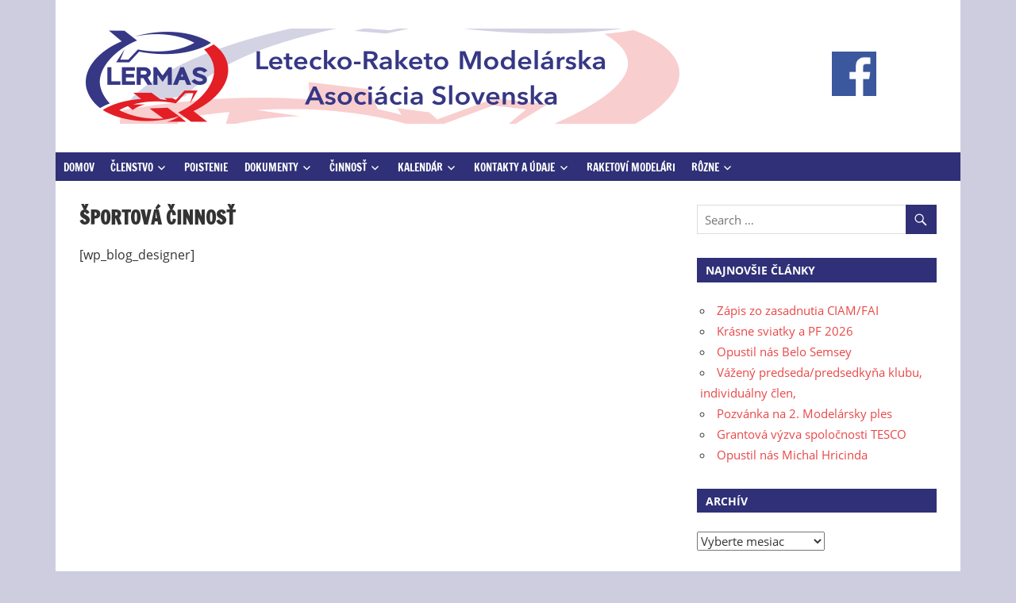

--- FILE ---
content_type: text/html; charset=UTF-8
request_url: https://www.lermas.sk/sportove-vysledky/
body_size: 12608
content:
<!DOCTYPE html>
<html lang="sk-SK">

<head>
<meta charset="UTF-8">
<meta name="viewport" content="width=device-width, initial-scale=1">
<link rel="profile" href="http://gmpg.org/xfn/11">
<link rel="pingback" href="https://www.lermas.sk/xmlrpc.php">

<title>Športová činnosť &#8211; Letecko-raketomodelárska asociácia Slovenska</title>
<meta name='robots' content='max-image-preview:large' />
	<style>img:is([sizes="auto" i], [sizes^="auto," i]) { contain-intrinsic-size: 3000px 1500px }</style>
	<link rel='dns-prefetch' href='//cdn.datatables.net' />
<link rel='dns-prefetch' href='//use.fontawesome.com' />
<link rel="alternate" type="application/rss+xml" title="RSS kanál: Letecko-raketomodelárska asociácia Slovenska &raquo;" href="https://www.lermas.sk/feed/" />
<link rel="alternate" type="application/rss+xml" title="RSS kanál komentárov webu Letecko-raketomodelárska asociácia Slovenska &raquo;" href="https://www.lermas.sk/comments/feed/" />
<script type="text/javascript">
/* <![CDATA[ */
window._wpemojiSettings = {"baseUrl":"https:\/\/s.w.org\/images\/core\/emoji\/15.0.3\/72x72\/","ext":".png","svgUrl":"https:\/\/s.w.org\/images\/core\/emoji\/15.0.3\/svg\/","svgExt":".svg","source":{"concatemoji":"https:\/\/www.lermas.sk\/wp-includes\/js\/wp-emoji-release.min.js?ver=6.7.4"}};
/*! This file is auto-generated */
!function(i,n){var o,s,e;function c(e){try{var t={supportTests:e,timestamp:(new Date).valueOf()};sessionStorage.setItem(o,JSON.stringify(t))}catch(e){}}function p(e,t,n){e.clearRect(0,0,e.canvas.width,e.canvas.height),e.fillText(t,0,0);var t=new Uint32Array(e.getImageData(0,0,e.canvas.width,e.canvas.height).data),r=(e.clearRect(0,0,e.canvas.width,e.canvas.height),e.fillText(n,0,0),new Uint32Array(e.getImageData(0,0,e.canvas.width,e.canvas.height).data));return t.every(function(e,t){return e===r[t]})}function u(e,t,n){switch(t){case"flag":return n(e,"\ud83c\udff3\ufe0f\u200d\u26a7\ufe0f","\ud83c\udff3\ufe0f\u200b\u26a7\ufe0f")?!1:!n(e,"\ud83c\uddfa\ud83c\uddf3","\ud83c\uddfa\u200b\ud83c\uddf3")&&!n(e,"\ud83c\udff4\udb40\udc67\udb40\udc62\udb40\udc65\udb40\udc6e\udb40\udc67\udb40\udc7f","\ud83c\udff4\u200b\udb40\udc67\u200b\udb40\udc62\u200b\udb40\udc65\u200b\udb40\udc6e\u200b\udb40\udc67\u200b\udb40\udc7f");case"emoji":return!n(e,"\ud83d\udc26\u200d\u2b1b","\ud83d\udc26\u200b\u2b1b")}return!1}function f(e,t,n){var r="undefined"!=typeof WorkerGlobalScope&&self instanceof WorkerGlobalScope?new OffscreenCanvas(300,150):i.createElement("canvas"),a=r.getContext("2d",{willReadFrequently:!0}),o=(a.textBaseline="top",a.font="600 32px Arial",{});return e.forEach(function(e){o[e]=t(a,e,n)}),o}function t(e){var t=i.createElement("script");t.src=e,t.defer=!0,i.head.appendChild(t)}"undefined"!=typeof Promise&&(o="wpEmojiSettingsSupports",s=["flag","emoji"],n.supports={everything:!0,everythingExceptFlag:!0},e=new Promise(function(e){i.addEventListener("DOMContentLoaded",e,{once:!0})}),new Promise(function(t){var n=function(){try{var e=JSON.parse(sessionStorage.getItem(o));if("object"==typeof e&&"number"==typeof e.timestamp&&(new Date).valueOf()<e.timestamp+604800&&"object"==typeof e.supportTests)return e.supportTests}catch(e){}return null}();if(!n){if("undefined"!=typeof Worker&&"undefined"!=typeof OffscreenCanvas&&"undefined"!=typeof URL&&URL.createObjectURL&&"undefined"!=typeof Blob)try{var e="postMessage("+f.toString()+"("+[JSON.stringify(s),u.toString(),p.toString()].join(",")+"));",r=new Blob([e],{type:"text/javascript"}),a=new Worker(URL.createObjectURL(r),{name:"wpTestEmojiSupports"});return void(a.onmessage=function(e){c(n=e.data),a.terminate(),t(n)})}catch(e){}c(n=f(s,u,p))}t(n)}).then(function(e){for(var t in e)n.supports[t]=e[t],n.supports.everything=n.supports.everything&&n.supports[t],"flag"!==t&&(n.supports.everythingExceptFlag=n.supports.everythingExceptFlag&&n.supports[t]);n.supports.everythingExceptFlag=n.supports.everythingExceptFlag&&!n.supports.flag,n.DOMReady=!1,n.readyCallback=function(){n.DOMReady=!0}}).then(function(){return e}).then(function(){var e;n.supports.everything||(n.readyCallback(),(e=n.source||{}).concatemoji?t(e.concatemoji):e.wpemoji&&e.twemoji&&(t(e.twemoji),t(e.wpemoji)))}))}((window,document),window._wpemojiSettings);
/* ]]> */
</script>
<link rel='stylesheet' id='zeedynamic-custom-fonts-css' href='https://www.lermas.sk/wp-content/themes/zeedynamic/assets/css/custom-fonts.css?ver=20180413' type='text/css' media='all' />
<style id='wp-emoji-styles-inline-css' type='text/css'>

	img.wp-smiley, img.emoji {
		display: inline !important;
		border: none !important;
		box-shadow: none !important;
		height: 1em !important;
		width: 1em !important;
		margin: 0 0.07em !important;
		vertical-align: -0.1em !important;
		background: none !important;
		padding: 0 !important;
	}
</style>
<link rel='stylesheet' id='wp-block-library-css' href='https://www.lermas.sk/wp-includes/css/dist/block-library/style.min.css?ver=6.7.4' type='text/css' media='all' />
<style id='themezee-magazine-blocks-column-style-inline-css' type='text/css'>

:root{--tz-column-gap:1.5em}.tz-magazine-block,.tz-magazine-block .tz-magazine-post{margin-bottom:1.5em}.tz-magazine-block .tz-entry-image{margin:0;max-width:100%;vertical-align:top}.tz-magazine-block .tz-entry-title{font-size:24px;font-size:1.5rem}.tz-magazine-block .tz-entry-meta{font-size:15px;font-size:.9375rem}.tz-magazine-block .tz-meta-field{margin-right:.5rem}.tz-magazine-thumbnail-list .tz-magazine-post{display:flex;flex-wrap:nowrap}.tz-magazine-thumbnail-list .tz-magazine-post .tz-post-image{padding-right:.5em;padding-right:calc(var(--tz-column-gap)/3);width:30%}.tz-magazine-thumbnail-list .tz-magazine-post .tz-post-image .wp-post-image{margin:0}.tz-magazine-thumbnail-list .tz-magazine-post .tz-post-content{padding-left:.5em;padding-left:calc(var(--tz-column-gap)/3);width:70%}.tz-magazine-thumbnail-list .tz-magazine-post .tz-entry-title{font-size:18px;font-size:1.125rem}

</style>
<style id='themezee-magazine-blocks-columns-style-inline-css' type='text/css'>
.wp-block-themezee-magazine-blocks-column.tz-magazine-block{margin-bottom:0}@media only screen and (min-width:480px){.tz-magazine-columns{display:flex;flex-wrap:wrap;margin-right:-1.5em;margin-right:calc(var(--tz-column-gap)*-1)}.tz-magazine-columns .wp-block-themezee-magazine-blocks-column{padding-right:1.5em;padding-right:var(--tz-column-gap);width:50%}}

</style>
<style id='themezee-magazine-blocks-grid-style-inline-css' type='text/css'>
@media only screen and (min-width:480px){.tz-magazine-grid-columns-2,.tz-magazine-grid-columns-4{display:flex;flex-wrap:wrap;margin-right:-1.5em;margin-right:calc(var(--tz-column-gap)*-1)}.tz-magazine-grid-columns-2 .tz-post-wrap,.tz-magazine-grid-columns-4 .tz-post-wrap{box-sizing:border-box;padding-right:1.5em;padding-right:var(--tz-column-gap);width:50%}}@media only screen and (min-width:560px){.tz-magazine-grid-columns-3{display:flex;flex-wrap:wrap;margin-right:-1.5em;margin-right:calc(var(--tz-column-gap)*-1)}.tz-magazine-grid-columns-3 .tz-post-wrap{box-sizing:border-box;padding-right:1.5em;padding-right:var(--tz-column-gap);width:33.3333333333%}}@media only screen and (min-width:640px){.tz-magazine-grid-columns-4 .tz-post-wrap{box-sizing:border-box;width:25%}}

</style>
<style id='themezee-magazine-blocks-horizontal-style-inline-css' type='text/css'>
@media only screen and (min-width:560px){.tz-magazine-horizontal .tz-magazine-highlight-post .tz-magazine-post{display:flex;flex-wrap:wrap}.tz-magazine-horizontal .tz-magazine-highlight-post .tz-magazine-post .tz-post-image{box-sizing:border-box;padding-right:.75em;padding-right:calc(var(--tz-column-gap)/2);width:50%}.tz-magazine-horizontal .tz-magazine-highlight-post .tz-magazine-post .tz-post-image .wp-post-image{margin:0}.tz-magazine-horizontal .tz-magazine-highlight-post .tz-magazine-post .tz-post-content{box-sizing:border-box;padding-left:.75em;padding-left:calc(var(--tz-column-gap)/2);width:50%}}

</style>
<style id='themezee-magazine-blocks-list-style-inline-css' type='text/css'>
@media only screen and (min-width:480px){.tz-magazine-list .tz-magazine-post{display:flex;flex-wrap:wrap}.tz-magazine-list .tz-magazine-post .tz-post-image{box-sizing:border-box;padding-right:.75em;padding-right:calc(var(--tz-column-gap)/2);width:50%}.tz-magazine-list .tz-magazine-post .tz-post-image .wp-post-image{margin:0}.tz-magazine-list .tz-magazine-post .tz-post-content{box-sizing:border-box;padding-left:.75em;padding-left:calc(var(--tz-column-gap)/2);width:50%}.tz-magazine-list-40-60 .tz-magazine-post .tz-post-image{width:40%}.tz-magazine-list-40-60 .tz-magazine-post .tz-post-content{width:60%}.tz-magazine-list-30-70 .tz-magazine-post .tz-post-image{width:30%}.tz-magazine-list-30-70 .tz-magazine-post .tz-post-content{width:70%}}

</style>
<style id='themezee-magazine-blocks-vertical-style-inline-css' type='text/css'>
@media only screen and (min-width:560px){.tz-magazine-vertical{display:flex;flex-wrap:wrap}.tz-magazine-vertical .tz-magazine-highlight-post{box-sizing:border-box;padding-right:.75em;padding-right:calc(var(--tz-column-gap)/2);width:50%}.tz-magazine-vertical .tz-magazine-thumbnail-list{box-sizing:border-box;padding-left:.75em;padding-left:calc(var(--tz-column-gap)/2);width:50%}}

</style>
<link rel='stylesheet' id='wp-components-css' href='https://www.lermas.sk/wp-includes/css/dist/components/style.min.css?ver=6.7.4' type='text/css' media='all' />
<link rel='stylesheet' id='wp-preferences-css' href='https://www.lermas.sk/wp-includes/css/dist/preferences/style.min.css?ver=6.7.4' type='text/css' media='all' />
<link rel='stylesheet' id='wp-block-editor-css' href='https://www.lermas.sk/wp-includes/css/dist/block-editor/style.min.css?ver=6.7.4' type='text/css' media='all' />
<link rel='stylesheet' id='popup-maker-block-library-style-css' href='https://www.lermas.sk/wp-content/plugins/popup-maker/dist/packages/block-library-style.css?ver=dbea705cfafe089d65f1' type='text/css' media='all' />
<link rel='stylesheet' id='ays_poll_font_awesome-css' href='https://use.fontawesome.com/releases/v5.6.3/css/all.css?ver=5.6.3' type='text/css' media='all' />
<link rel='stylesheet' id='ays-block-animate-css' href='https://www.lermas.sk/wp-content/plugins/poll-maker/admin/css/animate.min.css?ver=2.0.6' type='text/css' media='all' />
<link rel='stylesheet' id='ays-block-select2-css' href='https://www.lermas.sk/wp-content/plugins/poll-maker/admin/css/select2.min.css?ver=4.0.6' type='text/css' media='all' />
<link rel='stylesheet' id='poll-maker-ays-css' href='https://www.lermas.sk/wp-content/plugins/poll-maker/public/css/poll-maker-ays-public.css?ver=8.3.3' type='text/css' media='all' />
<link rel='stylesheet' id='poll-maker-block-css-css' href='https://www.lermas.sk/wp-content/plugins/poll-maker/poll/poll-maker-block.css?ver=8.3.3' type='text/css' media='all' />
<style id='classic-theme-styles-inline-css' type='text/css'>
/*! This file is auto-generated */
.wp-block-button__link{color:#fff;background-color:#32373c;border-radius:9999px;box-shadow:none;text-decoration:none;padding:calc(.667em + 2px) calc(1.333em + 2px);font-size:1.125em}.wp-block-file__button{background:#32373c;color:#fff;text-decoration:none}
</style>
<style id='global-styles-inline-css' type='text/css'>
:root{--wp--preset--aspect-ratio--square: 1;--wp--preset--aspect-ratio--4-3: 4/3;--wp--preset--aspect-ratio--3-4: 3/4;--wp--preset--aspect-ratio--3-2: 3/2;--wp--preset--aspect-ratio--2-3: 2/3;--wp--preset--aspect-ratio--16-9: 16/9;--wp--preset--aspect-ratio--9-16: 9/16;--wp--preset--color--black: #333333;--wp--preset--color--cyan-bluish-gray: #abb8c3;--wp--preset--color--white: #ffffff;--wp--preset--color--pale-pink: #f78da7;--wp--preset--color--vivid-red: #cf2e2e;--wp--preset--color--luminous-vivid-orange: #ff6900;--wp--preset--color--luminous-vivid-amber: #fcb900;--wp--preset--color--light-green-cyan: #7bdcb5;--wp--preset--color--vivid-green-cyan: #00d084;--wp--preset--color--pale-cyan-blue: #8ed1fc;--wp--preset--color--vivid-cyan-blue: #0693e3;--wp--preset--color--vivid-purple: #9b51e0;--wp--preset--color--primary: #e84747;--wp--preset--color--light-gray: #f0f0f0;--wp--preset--color--dark-gray: #777777;--wp--preset--gradient--vivid-cyan-blue-to-vivid-purple: linear-gradient(135deg,rgba(6,147,227,1) 0%,rgb(155,81,224) 100%);--wp--preset--gradient--light-green-cyan-to-vivid-green-cyan: linear-gradient(135deg,rgb(122,220,180) 0%,rgb(0,208,130) 100%);--wp--preset--gradient--luminous-vivid-amber-to-luminous-vivid-orange: linear-gradient(135deg,rgba(252,185,0,1) 0%,rgba(255,105,0,1) 100%);--wp--preset--gradient--luminous-vivid-orange-to-vivid-red: linear-gradient(135deg,rgba(255,105,0,1) 0%,rgb(207,46,46) 100%);--wp--preset--gradient--very-light-gray-to-cyan-bluish-gray: linear-gradient(135deg,rgb(238,238,238) 0%,rgb(169,184,195) 100%);--wp--preset--gradient--cool-to-warm-spectrum: linear-gradient(135deg,rgb(74,234,220) 0%,rgb(151,120,209) 20%,rgb(207,42,186) 40%,rgb(238,44,130) 60%,rgb(251,105,98) 80%,rgb(254,248,76) 100%);--wp--preset--gradient--blush-light-purple: linear-gradient(135deg,rgb(255,206,236) 0%,rgb(152,150,240) 100%);--wp--preset--gradient--blush-bordeaux: linear-gradient(135deg,rgb(254,205,165) 0%,rgb(254,45,45) 50%,rgb(107,0,62) 100%);--wp--preset--gradient--luminous-dusk: linear-gradient(135deg,rgb(255,203,112) 0%,rgb(199,81,192) 50%,rgb(65,88,208) 100%);--wp--preset--gradient--pale-ocean: linear-gradient(135deg,rgb(255,245,203) 0%,rgb(182,227,212) 50%,rgb(51,167,181) 100%);--wp--preset--gradient--electric-grass: linear-gradient(135deg,rgb(202,248,128) 0%,rgb(113,206,126) 100%);--wp--preset--gradient--midnight: linear-gradient(135deg,rgb(2,3,129) 0%,rgb(40,116,252) 100%);--wp--preset--font-size--small: 13px;--wp--preset--font-size--medium: 20px;--wp--preset--font-size--large: 36px;--wp--preset--font-size--x-large: 42px;--wp--preset--spacing--20: 0.44rem;--wp--preset--spacing--30: 0.67rem;--wp--preset--spacing--40: 1rem;--wp--preset--spacing--50: 1.5rem;--wp--preset--spacing--60: 2.25rem;--wp--preset--spacing--70: 3.38rem;--wp--preset--spacing--80: 5.06rem;--wp--preset--shadow--natural: 6px 6px 9px rgba(0, 0, 0, 0.2);--wp--preset--shadow--deep: 12px 12px 50px rgba(0, 0, 0, 0.4);--wp--preset--shadow--sharp: 6px 6px 0px rgba(0, 0, 0, 0.2);--wp--preset--shadow--outlined: 6px 6px 0px -3px rgba(255, 255, 255, 1), 6px 6px rgba(0, 0, 0, 1);--wp--preset--shadow--crisp: 6px 6px 0px rgba(0, 0, 0, 1);}:where(.is-layout-flex){gap: 0.5em;}:where(.is-layout-grid){gap: 0.5em;}body .is-layout-flex{display: flex;}.is-layout-flex{flex-wrap: wrap;align-items: center;}.is-layout-flex > :is(*, div){margin: 0;}body .is-layout-grid{display: grid;}.is-layout-grid > :is(*, div){margin: 0;}:where(.wp-block-columns.is-layout-flex){gap: 2em;}:where(.wp-block-columns.is-layout-grid){gap: 2em;}:where(.wp-block-post-template.is-layout-flex){gap: 1.25em;}:where(.wp-block-post-template.is-layout-grid){gap: 1.25em;}.has-black-color{color: var(--wp--preset--color--black) !important;}.has-cyan-bluish-gray-color{color: var(--wp--preset--color--cyan-bluish-gray) !important;}.has-white-color{color: var(--wp--preset--color--white) !important;}.has-pale-pink-color{color: var(--wp--preset--color--pale-pink) !important;}.has-vivid-red-color{color: var(--wp--preset--color--vivid-red) !important;}.has-luminous-vivid-orange-color{color: var(--wp--preset--color--luminous-vivid-orange) !important;}.has-luminous-vivid-amber-color{color: var(--wp--preset--color--luminous-vivid-amber) !important;}.has-light-green-cyan-color{color: var(--wp--preset--color--light-green-cyan) !important;}.has-vivid-green-cyan-color{color: var(--wp--preset--color--vivid-green-cyan) !important;}.has-pale-cyan-blue-color{color: var(--wp--preset--color--pale-cyan-blue) !important;}.has-vivid-cyan-blue-color{color: var(--wp--preset--color--vivid-cyan-blue) !important;}.has-vivid-purple-color{color: var(--wp--preset--color--vivid-purple) !important;}.has-black-background-color{background-color: var(--wp--preset--color--black) !important;}.has-cyan-bluish-gray-background-color{background-color: var(--wp--preset--color--cyan-bluish-gray) !important;}.has-white-background-color{background-color: var(--wp--preset--color--white) !important;}.has-pale-pink-background-color{background-color: var(--wp--preset--color--pale-pink) !important;}.has-vivid-red-background-color{background-color: var(--wp--preset--color--vivid-red) !important;}.has-luminous-vivid-orange-background-color{background-color: var(--wp--preset--color--luminous-vivid-orange) !important;}.has-luminous-vivid-amber-background-color{background-color: var(--wp--preset--color--luminous-vivid-amber) !important;}.has-light-green-cyan-background-color{background-color: var(--wp--preset--color--light-green-cyan) !important;}.has-vivid-green-cyan-background-color{background-color: var(--wp--preset--color--vivid-green-cyan) !important;}.has-pale-cyan-blue-background-color{background-color: var(--wp--preset--color--pale-cyan-blue) !important;}.has-vivid-cyan-blue-background-color{background-color: var(--wp--preset--color--vivid-cyan-blue) !important;}.has-vivid-purple-background-color{background-color: var(--wp--preset--color--vivid-purple) !important;}.has-black-border-color{border-color: var(--wp--preset--color--black) !important;}.has-cyan-bluish-gray-border-color{border-color: var(--wp--preset--color--cyan-bluish-gray) !important;}.has-white-border-color{border-color: var(--wp--preset--color--white) !important;}.has-pale-pink-border-color{border-color: var(--wp--preset--color--pale-pink) !important;}.has-vivid-red-border-color{border-color: var(--wp--preset--color--vivid-red) !important;}.has-luminous-vivid-orange-border-color{border-color: var(--wp--preset--color--luminous-vivid-orange) !important;}.has-luminous-vivid-amber-border-color{border-color: var(--wp--preset--color--luminous-vivid-amber) !important;}.has-light-green-cyan-border-color{border-color: var(--wp--preset--color--light-green-cyan) !important;}.has-vivid-green-cyan-border-color{border-color: var(--wp--preset--color--vivid-green-cyan) !important;}.has-pale-cyan-blue-border-color{border-color: var(--wp--preset--color--pale-cyan-blue) !important;}.has-vivid-cyan-blue-border-color{border-color: var(--wp--preset--color--vivid-cyan-blue) !important;}.has-vivid-purple-border-color{border-color: var(--wp--preset--color--vivid-purple) !important;}.has-vivid-cyan-blue-to-vivid-purple-gradient-background{background: var(--wp--preset--gradient--vivid-cyan-blue-to-vivid-purple) !important;}.has-light-green-cyan-to-vivid-green-cyan-gradient-background{background: var(--wp--preset--gradient--light-green-cyan-to-vivid-green-cyan) !important;}.has-luminous-vivid-amber-to-luminous-vivid-orange-gradient-background{background: var(--wp--preset--gradient--luminous-vivid-amber-to-luminous-vivid-orange) !important;}.has-luminous-vivid-orange-to-vivid-red-gradient-background{background: var(--wp--preset--gradient--luminous-vivid-orange-to-vivid-red) !important;}.has-very-light-gray-to-cyan-bluish-gray-gradient-background{background: var(--wp--preset--gradient--very-light-gray-to-cyan-bluish-gray) !important;}.has-cool-to-warm-spectrum-gradient-background{background: var(--wp--preset--gradient--cool-to-warm-spectrum) !important;}.has-blush-light-purple-gradient-background{background: var(--wp--preset--gradient--blush-light-purple) !important;}.has-blush-bordeaux-gradient-background{background: var(--wp--preset--gradient--blush-bordeaux) !important;}.has-luminous-dusk-gradient-background{background: var(--wp--preset--gradient--luminous-dusk) !important;}.has-pale-ocean-gradient-background{background: var(--wp--preset--gradient--pale-ocean) !important;}.has-electric-grass-gradient-background{background: var(--wp--preset--gradient--electric-grass) !important;}.has-midnight-gradient-background{background: var(--wp--preset--gradient--midnight) !important;}.has-small-font-size{font-size: var(--wp--preset--font-size--small) !important;}.has-medium-font-size{font-size: var(--wp--preset--font-size--medium) !important;}.has-large-font-size{font-size: var(--wp--preset--font-size--large) !important;}.has-x-large-font-size{font-size: var(--wp--preset--font-size--x-large) !important;}
:where(.wp-block-post-template.is-layout-flex){gap: 1.25em;}:where(.wp-block-post-template.is-layout-grid){gap: 1.25em;}
:where(.wp-block-columns.is-layout-flex){gap: 2em;}:where(.wp-block-columns.is-layout-grid){gap: 2em;}
:root :where(.wp-block-pullquote){font-size: 1.5em;line-height: 1.6;}
</style>
<link rel='stylesheet' id='bbp-default-css' href='https://www.lermas.sk/wp-content/plugins/bbpress/templates/default/css/bbpress.min.css?ver=2.6.14' type='text/css' media='all' />
<link rel='stylesheet' id='contact-form-7-css' href='https://www.lermas.sk/wp-content/plugins/contact-form-7/includes/css/styles.css?ver=6.1.4' type='text/css' media='all' />
<style id='contact-form-7-inline-css' type='text/css'>
.wpcf7 .wpcf7-recaptcha iframe {margin-bottom: 0;}.wpcf7 .wpcf7-recaptcha[data-align="center"] > div {margin: 0 auto;}.wpcf7 .wpcf7-recaptcha[data-align="right"] > div {margin: 0 0 0 auto;}
</style>
<link rel='stylesheet' id='poll-maker-aysdataTables-css-css' href='//cdn.datatables.net/1.10.21/css/jquery.dataTables.min.css?ver=8.3.3' type='text/css' media='all' />
<link rel='stylesheet' id='eeb-css-frontend-css' href='https://www.lermas.sk/wp-content/plugins/email-encoder-bundle/assets/css/style.css?ver=54d4eedc552c499c4a8d6b89c23d3df1' type='text/css' media='all' />
<link rel='stylesheet' id='zeedynamic-stylesheet-css' href='https://www.lermas.sk/wp-content/themes/zeedynamic/style.css?ver=1.7.9' type='text/css' media='all' />
<style id='zeedynamic-stylesheet-inline-css' type='text/css'>
.site-title, .site-description { position: absolute; clip: rect(1px, 1px, 1px, 1px); width: 1px; height: 1px; overflow: hidden; }
</style>
<link rel='stylesheet' id='genericons-css' href='https://www.lermas.sk/wp-content/themes/zeedynamic/assets/genericons/genericons.css?ver=3.4.1' type='text/css' media='all' />
<link rel='stylesheet' id='zeedynamic-slider-css' href='https://www.lermas.sk/wp-content/themes/zeedynamic/assets/css/flexslider.css?ver=20170421' type='text/css' media='all' />
<link rel='stylesheet' id='gdatt-attachments-css' href='https://www.lermas.sk/wp-content/plugins/gd-bbpress-attachments/css/front.min.css?ver=4.9.3_b2830_free' type='text/css' media='all' />
<link rel='stylesheet' id='popup-maker-site-css' href='//www.lermas.sk/wp-content/uploads/pum/pum-site-styles.css?generated=1755182083&#038;ver=1.21.5' type='text/css' media='all' />
<script type="text/javascript" src="https://www.lermas.sk/wp-includes/js/jquery/jquery.min.js?ver=3.7.1" id="jquery-core-js"></script>
<script type="text/javascript" src="https://www.lermas.sk/wp-includes/js/jquery/jquery-migrate.min.js?ver=3.4.1" id="jquery-migrate-js"></script>
<script type="text/javascript" src="https://www.lermas.sk/wp-content/plugins/poll-maker/public/js/poll-maker-ays-public.js?ver=8.3.3" id="poll-maker-ays-js"></script>
<script type="text/javascript" src="https://www.lermas.sk/wp-content/plugins/poll-maker/public/js/poll-maker-public-category.js?ver=8.3.3" id="poll-maker-ays-category-js"></script>
<script type="text/javascript" src="https://www.lermas.sk/wp-content/plugins/email-encoder-bundle/assets/js/custom.js?ver=2c542c9989f589cd5318f5cef6a9ecd7" id="eeb-js-frontend-js"></script>
<!--[if lt IE 9]>
<script type="text/javascript" src="https://www.lermas.sk/wp-content/themes/zeedynamic/assets/js/html5shiv.min.js?ver=3.7.3" id="html5shiv-js"></script>
<![endif]-->
<script type="text/javascript" id="zeedynamic-jquery-navigation-js-extra">
/* <![CDATA[ */
var zeedynamic_menu_title = {"text":"Menu"};
/* ]]> */
</script>
<script type="text/javascript" src="https://www.lermas.sk/wp-content/themes/zeedynamic/assets/js/navigation.js?ver=20210324" id="zeedynamic-jquery-navigation-js"></script>
<script type="text/javascript" src="https://www.lermas.sk/wp-content/themes/zeedynamic/assets/js/jquery.flexslider-min.js?ver=2.6.0" id="jquery-flexslider-js"></script>
<script type="text/javascript" id="zeedynamic-slider-js-extra">
/* <![CDATA[ */
var zeedynamic_slider_params = {"animation":"slide","speed":"7000"};
/* ]]> */
</script>
<script type="text/javascript" src="https://www.lermas.sk/wp-content/themes/zeedynamic/assets/js/slider.js?ver=20170421" id="zeedynamic-slider-js"></script>
<link rel="https://api.w.org/" href="https://www.lermas.sk/wp-json/" /><link rel="alternate" title="JSON" type="application/json" href="https://www.lermas.sk/wp-json/wp/v2/pages/486" /><link rel="EditURI" type="application/rsd+xml" title="RSD" href="https://www.lermas.sk/xmlrpc.php?rsd" />
<meta name="generator" content="WordPress 6.7.4" />
<link rel="canonical" href="https://www.lermas.sk/sportove-vysledky/" />
<link rel='shortlink' href='https://www.lermas.sk/?p=486' />
<link rel="alternate" title="oEmbed (JSON)" type="application/json+oembed" href="https://www.lermas.sk/wp-json/oembed/1.0/embed?url=https%3A%2F%2Fwww.lermas.sk%2Fsportove-vysledky%2F" />
<link rel="alternate" title="oEmbed (XML)" type="text/xml+oembed" href="https://www.lermas.sk/wp-json/oembed/1.0/embed?url=https%3A%2F%2Fwww.lermas.sk%2Fsportove-vysledky%2F&#038;format=xml" />

<!-- BEGIN recaptcha, injected by plugin wp-recaptcha-integration  -->

<!-- END recaptcha -->
<style type="text/css" id="custom-background-css">
body.custom-background { background-color: #cdcddf; }
</style>
	<link rel="icon" href="https://www.lermas.sk/wp-content/uploads/2018/02/cropped-LERMAS_512-32x32.png" sizes="32x32" />
<link rel="icon" href="https://www.lermas.sk/wp-content/uploads/2018/02/cropped-LERMAS_512-192x192.png" sizes="192x192" />
<link rel="apple-touch-icon" href="https://www.lermas.sk/wp-content/uploads/2018/02/cropped-LERMAS_512-180x180.png" />
<meta name="msapplication-TileImage" content="https://www.lermas.sk/wp-content/uploads/2018/02/cropped-LERMAS_512-270x270.png" />
		<style type="text/css" id="wp-custom-css">
			.main-navigation-menu{
  background-color: #2f3077;
}

.main-navigation-menu li.current-menu-item > a{
  background-color: #dc1b28;
}

.main-navigation-menu li.current-menu-item > a:hover{
  color: #f7c7c9;
}

.main-navigation-menu a:hover{
  background-color: #f7c7c9;
  color: #dc1b28;
}

.widget-header{
  background-color: #2f3077;
}

.search-form .search-submit{
  background-color: #2f3077;
}

.widget_tag_cloud .tagcloud a, .entry-tags .meta-tags a{
  background-color: #dc1b28;
}

.widget_tag_cloud:hover .tagcloud a:hover, .meta-tags a:hover, .meta-tags a:hover{
  background-color: #f7c7c9;
  color: #dc1b28;
}

.entry-content .more-link{
  background-color: #dc1b28;
}

.more-link:hover, .more-link:active{
  background-color: #f7c7c9;
  color: #dc1b28;
}

.footer-wrap{
  display: none;
  visibility: hidden;
}


.main-navigation-menu a {
  padding: 0.5em .75em;
  font-size: 0.8375rem;
}

.header-main {
 text-align: center;
 padding-top: 1em;
 padding-bottom: 1em;
}

.header-widgets,
.site-branding {
 display: inline-block;
 vertical-align: middle;
}

.site-branding {
 margin-bottom: 1em;
}

.header-widgets {
 transform: scale(.5);
 margin: -2em 0;
}

.header-widgets .widget_media_image {
 display: inline-block;
 vertical-align: middle;
 margin: .25em 3em;
}

@media only screen and (min-width: 30.001em) {
 .header-widgets {
  transform: scale(.7);
  margin: -1em 0;
 }
}

@media only screen and (min-width: 55.001em) {
 .site-branding {
  width: 72%;
  margin: 0;
 }

 .header-widgets {
  width: 27.5%;
  transform: scale(1);
  margin: 0;
 }
}

@media only screen and (min-width: 60.001em) {
 .site-branding, .header-widget {
  float: none;
 }
}

@media only screen and (min-width: 73.751em) {
 .header-main {
  padding-top: 2em;
  padding-bottom: 2em;
 }
 
 .header-widgets .widget_media_image {
  width: 49%;
  margin: 0;
  text-align: left;
 }

 .header-widgets .widget_media_image:last-child {
  text-align: right;
 }
}		</style>
		</head>

<body class="page-template-default page page-id-486 page-parent custom-background wp-custom-logo wp-embed-responsive">

<script type="text/javascript" id="bbp-swap-no-js-body-class">
	document.body.className = document.body.className.replace( 'bbp-no-js', 'bbp-js' );
</script>


	<div id="page" class="hfeed site">

		<a class="skip-link screen-reader-text" href="#content">Skip to content</a>

		
		<header id="masthead" class="site-header clearfix" role="banner">

			<div class="header-main container clearfix">

				<div id="logo" class="site-branding clearfix">

					<a href="https://www.lermas.sk/" class="custom-logo-link" rel="home"><img width="748" height="120" src="https://www.lermas.sk/wp-content/uploads/2018/05/cropped-header_jg-1.png" class="custom-logo" alt="Letecko-raketomodelárska asociácia Slovenska" decoding="async" fetchpriority="high" srcset="https://www.lermas.sk/wp-content/uploads/2018/05/cropped-header_jg-1.png 748w, https://www.lermas.sk/wp-content/uploads/2018/05/cropped-header_jg-1-300x48.png 300w" sizes="(max-width: 748px) 100vw, 748px" /></a>					
			<p class="site-title"><a href="https://www.lermas.sk/" rel="home">Letecko-raketomodelárska asociácia Slovenska</a></p>

							
			<p class="site-description">Letecko-raketomodelárska asociácia Slovenska</p>

		
				</div><!-- .site-branding -->

				<div class="header-widgets clearfix">

					<aside id="media_image-12" class="header-widget widget_media_image"><a href="https://www.facebook.com/LERMAS.SK/" target="_blank"><img width="56" height="56" src="https://www.lermas.sk/wp-content/uploads/2025/01/Facebook-150x150.png" class="image wp-image-2826  attachment-60x56 size-60x56" alt="Facebook" style="max-width: 100%; height: auto;" decoding="async" /></a></aside>
				</div><!-- .header-widgets -->


			</div><!-- .header-main -->

			<div id="main-navigation-wrap" class="primary-navigation-wrap">

				<nav id="main-navigation" class="primary-navigation navigation clearfix" role="navigation">
					<ul id="menu-main_menu" class="main-navigation-menu"><li id="menu-item-28" class="menu-item menu-item-type-custom menu-item-object-custom menu-item-home menu-item-28"><a href="https://www.lermas.sk">Domov</a></li>
<li id="menu-item-88" class="menu-item menu-item-type-post_type menu-item-object-post menu-item-has-children menu-item-88"><a href="https://www.lermas.sk/2018/02/27/ako-sa-stat-clenom-zdruzenia/">Členstvo</a>
<ul class="sub-menu">
	<li id="menu-item-95" class="menu-item menu-item-type-post_type menu-item-object-post menu-item-95"><a href="https://www.lermas.sk/2018/02/27/preco-sa-stat-clenom/">Prečo sa stať členom</a></li>
	<li id="menu-item-2571" class="menu-item menu-item-type-post_type menu-item-object-post menu-item-2571"><a href="https://www.lermas.sk/2018/02/27/ako-sa-stat-clenom-zdruzenia/">Ako sa stať členom</a></li>
	<li id="menu-item-2531" class="menu-item menu-item-type-post_type menu-item-object-post menu-item-2531"><a href="https://www.lermas.sk/2024/10/06/stav-clenskej-zakladne-lermas/">Zoznam členov a klubov</a></li>
	<li id="menu-item-2532" class="menu-item menu-item-type-custom menu-item-object-custom menu-item-2532"><a href="http://registracia.lermas.sk">Test znalostí pilota UAS</a></li>
	<li id="menu-item-2533" class="menu-item menu-item-type-custom menu-item-object-custom menu-item-2533"><a href="http://over.lermas.sk">Overenie registrácie pilota UAS</a></li>
	<li id="menu-item-732" class="menu-item menu-item-type-custom menu-item-object-custom menu-item-732"><a href="https://lermas.sport-info.sk/kluby/index.php">Šport-Info &#8211; evidencia klubov</a></li>
	<li id="menu-item-107" class="menu-item menu-item-type-post_type menu-item-object-post menu-item-107"><a href="https://www.lermas.sk/2018/02/27/prehlasenie-prezidenta-sna/">Prehlásenie prezidenta SNA</a></li>
	<li id="menu-item-752" class="menu-item menu-item-type-post_type menu-item-object-page menu-item-752"><a href="https://www.lermas.sk/knowledge-base/">ČASTÉ OTÁZKY A ODPOVEDE – FAQ</a></li>
	<li id="menu-item-1818" class="menu-item menu-item-type-post_type menu-item-object-page menu-item-has-children menu-item-1818"><a href="https://www.lermas.sk/evidencie/">Archív členskej základne</a>
	<ul class="sub-menu">
		<li id="menu-item-2351" class="menu-item menu-item-type-post_type menu-item-object-mdocs-posts menu-item-2351"><a href="https://www.lermas.sk/mdocs-posts/zoznam-clenskej-zakladne-2023/">Zoznam členov k 2023-08-31</a></li>
	</ul>
</li>
</ul>
</li>
<li id="menu-item-61" class="menu-item menu-item-type-post_type menu-item-object-post menu-item-61"><a href="https://www.lermas.sk/2018/02/27/poistenie-v-lermas/">Poistenie</a></li>
<li id="menu-item-2523" class="menu-item menu-item-type-post_type menu-item-object-page menu-item-has-children menu-item-2523"><a href="https://www.lermas.sk/dokumenty/">Dokumenty</a>
<ul class="sub-menu">
	<li id="menu-item-2525" class="menu-item menu-item-type-post_type menu-item-object-page menu-item-2525"><a href="https://www.lermas.sk/dokumenty/">Základné dokumenty</a></li>
	<li id="menu-item-218" class="menu-item menu-item-type-post_type menu-item-object-post menu-item-218"><a href="https://www.lermas.sk/2024/04/18/stanovy/">Stanovy</a></li>
	<li id="menu-item-2580" class="menu-item menu-item-type-custom menu-item-object-custom menu-item-2580"><a href="https://www.lermas.sk/mdocs-posts/statut-lermas-verzia-1-0/">Štatút</a></li>
	<li id="menu-item-2639" class="menu-item menu-item-type-custom menu-item-object-custom menu-item-2639"><a href="https://www.lermas.sk/mdocs-posts/sportovy-poriadok-lermas-2025-1-1/">Športový poriadok</a></li>
	<li id="menu-item-2640" class="menu-item menu-item-type-custom menu-item-object-custom menu-item-2640"><a href="https://www.lermas.sk/mdocs-posts/disciplinarny-poriadok-lermas-2024-1/">Disciplinárny poriadok</a></li>
	<li id="menu-item-2641" class="menu-item menu-item-type-custom menu-item-object-custom menu-item-2641"><a href="https://www.lermas.sk/mdocs-posts/kodex-aeromodelara-lermas-2024-1/">Kódex aeromodelára</a></li>
	<li id="menu-item-2528" class="menu-item menu-item-type-post_type menu-item-object-post menu-item-2528"><a href="https://www.lermas.sk/2024/01/29/zapis-do-registra-prevadzkovatelov-uas/">Registračné číslo UAS </a></li>
	<li id="menu-item-3138" class="menu-item menu-item-type-custom menu-item-object-custom menu-item-3138"><a href="https://www.lermas.sk/mdocs-posts/koordinacna-dohoda-pre-modelarske-letiska-v-atz-ctr/">Koordinačná dohoda pre ATZ/CTR</a></li>
	<li id="menu-item-354" class="menu-item menu-item-type-post_type menu-item-object-page menu-item-354"><a href="https://www.lermas.sk/mdocuments-library/">Archív dokumentov</a></li>
</ul>
</li>
<li id="menu-item-147" class="menu-item menu-item-type-post_type menu-item-object-post current-menu-ancestor current-menu-parent menu-item-has-children menu-item-147"><a href="https://www.lermas.sk/2018/03/01/cinnost-zdruzenia/">Činnosť</a>
<ul class="sub-menu">
	<li id="menu-item-369" class="menu-item menu-item-type-post_type menu-item-object-page menu-item-has-children menu-item-369"><a href="https://www.lermas.sk/cinnost-predsednictva/">Činnosť predsedníctva</a>
	<ul class="sub-menu">
		<li id="menu-item-636" class="menu-item menu-item-type-post_type menu-item-object-mdocs-posts menu-item-636"><a href="https://www.lermas.sk/mdocs-posts/zapis-z-rokovania-predsednictva-2018-12-01/">Zápis z rokovania predsedníctva 2018-12-01</a></li>
		<li id="menu-item-591" class="menu-item menu-item-type-post_type menu-item-object-post menu-item-591"><a href="https://www.lermas.sk/2018/12/03/pozvanka-na-riadnu-konferenciu-lermas/">Pozvánka na riadnu konferenciu LERMAS</a></li>
		<li id="menu-item-503" class="menu-item menu-item-type-post_type menu-item-object-post menu-item-503"><a href="https://www.lermas.sk/2018/07/27/informacia-o-rokovani-na-ms-jun-2018/">Informácia o Rokovaní na MŠ – jún 2018</a></li>
		<li id="menu-item-484" class="menu-item menu-item-type-post_type menu-item-object-post menu-item-484"><a href="https://www.lermas.sk/2018/07/10/osla/">Oslavy 20-teho výročia založenia SFUL</a></li>
		<li id="menu-item-459" class="menu-item menu-item-type-post_type menu-item-object-post menu-item-459"><a href="https://www.lermas.sk/2018/06/25/zapisnica-z-rokovania-predsednictva-lermas-zo-dna-8-6-2018/">Zápisnica z rokovania predsedníctva LERMAS zo dňa 8.6.2018</a></li>
		<li id="menu-item-434" class="menu-item menu-item-type-post_type menu-item-object-post menu-item-434"><a href="https://www.lermas.sk/2018/06/05/zapis-z-rokovania-medzi-minedu-a-lermas-zo-dna-22-5-2018/">Zápis z rokovania medzi  MinEdu a LERMAS zo dňa 22.5.2018</a></li>
		<li id="menu-item-402" class="menu-item menu-item-type-post_type menu-item-object-post menu-item-402"><a href="https://www.lermas.sk/2018/05/22/zaznam-z-rokovania-s-vedenim-sna-16-5-2018/">Záznam z rokovania s vedením SNA 16.5.2018</a></li>
	</ul>
</li>
	<li id="menu-item-199" class="menu-item menu-item-type-post_type menu-item-object-post menu-item-199"><a href="https://www.lermas.sk/2018/05/03/praca-s-mladezou/">Práca s mládežou</a></li>
	<li id="menu-item-206" class="menu-item menu-item-type-post_type menu-item-object-post menu-item-206"><a href="https://www.lermas.sk/2018/12/05/hospodarenie/">Hospodárenie</a></li>
	<li id="menu-item-210" class="menu-item menu-item-type-post_type menu-item-object-post menu-item-210"><a href="https://www.lermas.sk/2018/05/03/prispevok-pre-uznany-sport/">Príspevok pre uznaný šport</a></li>
	<li id="menu-item-405" class="menu-item menu-item-type-post_type menu-item-object-page menu-item-has-children menu-item-405"><a href="https://www.lermas.sk/ciam-fai/">CIAM FAI</a>
	<ul class="sub-menu">
		<li id="menu-item-416" class="menu-item menu-item-type-post_type menu-item-object-post menu-item-416"><a href="https://www.lermas.sk/2018/05/22/dokumenty-z-rokovania-ciam-fai-2018/">Dokumenty z rokovania CIAM FAI 2018</a></li>
	</ul>
</li>
	<li id="menu-item-489" class="menu-item menu-item-type-post_type menu-item-object-page current-menu-item page_item page-item-486 current_page_item menu-item-has-children menu-item-489"><a href="https://www.lermas.sk/sportove-vysledky/" aria-current="page">Športová činnosť</a>
	<ul class="sub-menu">
		<li id="menu-item-726" class="menu-item menu-item-type-post_type menu-item-object-page menu-item-726"><a href="https://www.lermas.sk/sportove-vysledky/sportove-pravidla/">Športové pravidlá</a></li>
	</ul>
</li>
</ul>
</li>
<li id="menu-item-154" class="menu-item menu-item-type-custom menu-item-object-custom menu-item-has-children menu-item-154"><a href="https://kalendar.lermas.sk">Kalendár</a>
<ul class="sub-menu">
	<li id="menu-item-2524" class="menu-item menu-item-type-custom menu-item-object-custom menu-item-2524"><a href="https://kalendar.lermas.sk">Kalendár akcií</a></li>
	<li id="menu-item-213" class="menu-item menu-item-type-post_type menu-item-object-post menu-item-213"><a href="https://www.lermas.sk/2018/05/03/planovaci-kalendar/">Plánovací kalendár</a></li>
</ul>
</li>
<li id="menu-item-161" class="menu-item menu-item-type-post_type menu-item-object-post menu-item-has-children menu-item-161"><a href="https://www.lermas.sk/2018/03/01/kontakty-a-udaje/">Kontakty a údaje</a>
<ul class="sub-menu">
	<li id="menu-item-2399" class="menu-item menu-item-type-custom menu-item-object-custom menu-item-2399"><a href="https://www.lermas.sk/2018/03/01/kontakty-a-udaje/">Kontakty</a></li>
	<li id="menu-item-160" class="menu-item menu-item-type-post_type menu-item-object-post menu-item-160"><a href="https://www.lermas.sk/2018/03/01/organy-asociacie/">Orgány asociácie</a></li>
	<li id="menu-item-222" class="menu-item menu-item-type-post_type menu-item-object-post menu-item-222"><a href="https://www.lermas.sk/2024/03/01/modelarske-plochy/">Zoznam modelárskych plôch</a></li>
	<li id="menu-item-280" class="menu-item menu-item-type-post_type menu-item-object-page menu-item-280"><a href="https://www.lermas.sk/kontaktny-formular/">Kontaktný formulár</a></li>
</ul>
</li>
<li id="menu-item-243" class="menu-item menu-item-type-custom menu-item-object-custom menu-item-243"><a href="http://www.lermas.sk/rocketmodelling">Raketoví modelári</a></li>
<li id="menu-item-230" class="menu-item menu-item-type-post_type menu-item-object-post menu-item-has-children menu-item-230"><a href="https://www.lermas.sk/2018/05/03/rozne/">Rôzne</a>
<ul class="sub-menu">
	<li id="menu-item-473" class="menu-item menu-item-type-post_type menu-item-object-page menu-item-privacy-policy menu-item-473"><a rel="privacy-policy" href="https://www.lermas.sk/gdpr-ochrana-osobnych-udajov/">GDPR – ochrana osobných údajov</a></li>
	<li id="menu-item-263" class="menu-item menu-item-type-post_type_archive menu-item-object-forum menu-item-263"><a href="https://www.lermas.sk/forums/">Fórum</a></li>
	<li id="menu-item-2530" class="menu-item menu-item-type-custom menu-item-object-custom menu-item-2530"><a href="https://narodnesportovecentrum.sk">Národné športové centrum</a></li>
</ul>
</li>
</ul>				</nav><!-- #main-navigation -->

			</div>

		</header><!-- #masthead -->

		
		<div id="content" class="site-content container clearfix">

			
	<section id="primary" class="content-area">
		<main id="main" class="site-main" role="main">
					
			
<article id="post-486" class="post-486 page type-page status-publish hentry">

	<header class="entry-header">

		<h1 class="page-title">Športová činnosť</h1>
	</header><!-- .entry-header -->

	<div class="entry-content clearfix">

		<p>[wp_blog_designer]</p>

		
	</div><!-- .entry-content -->

</article>

<div id="comments" class="comments-area">

	
	
	
	
</div><!-- #comments -->
		
		</main><!-- #main -->
	</section><!-- #primary -->
	
	
	<section id="secondary" class="sidebar widget-area clearfix" role="complementary">

		<aside id="search-2" class="widget widget_search clearfix">
<form role="search" method="get" class="search-form" action="https://www.lermas.sk/">
	<label>
		<span class="screen-reader-text">Search for:</span>
		<input type="search" class="search-field"
			placeholder="Search &hellip;"
			value="" name="s"
			title="Search for:" />
	</label>
	<button type="submit" class="search-submit">
		<span class="genericon-search"></span>
		<span class="screen-reader-text">Search</span>
	</button>
</form>
</aside>
		<aside id="recent-posts-2" class="widget widget_recent_entries clearfix">
		<div class="widget-header"><h3 class="widget-title">Najnovšie články</h3></div>
		<ul>
											<li>
					<a href="https://www.lermas.sk/2026/01/12/zapis-zo-zasadnutia-ciam-fai-2/">Zápis zo zasadnutia CIAM/FAI</a>
									</li>
											<li>
					<a href="https://www.lermas.sk/2025/12/19/krasne-sviatky-a-pf-2026/">Krásne sviatky a PF 2026</a>
									</li>
											<li>
					<a href="https://www.lermas.sk/2025/12/10/opustil-nas-belo-semsey/">Opustil nás Belo Semsey</a>
									</li>
											<li>
					<a href="https://www.lermas.sk/2025/12/04/vazeny-predseda-predsedkyna-klubu-individualny-clen/">Vážený predseda/predsedkyňa klubu, individuálny člen,</a>
									</li>
											<li>
					<a href="https://www.lermas.sk/2025/10/28/pozvanka-na-2-modelarsky-ples/">Pozvánka na 2. Modelársky ples</a>
									</li>
											<li>
					<a href="https://www.lermas.sk/2025/10/16/grantova-vyzva-spolocnosti-tesco/">Grantová výzva spoločnosti TESCO</a>
									</li>
											<li>
					<a href="https://www.lermas.sk/2025/10/08/opustil-nas-michal-hricinda/">Opustil nás Michal Hricinda</a>
									</li>
					</ul>

		</aside><aside id="archives-2" class="widget widget_archive clearfix"><div class="widget-header"><h3 class="widget-title">Archív</h3></div>		<label class="screen-reader-text" for="archives-dropdown-2">Archív</label>
		<select id="archives-dropdown-2" name="archive-dropdown">
			
			<option value="">Vyberte mesiac</option>
				<option value='https://www.lermas.sk/2026/01/'> január 2026 &nbsp;(1)</option>
	<option value='https://www.lermas.sk/2025/12/'> december 2025 &nbsp;(3)</option>
	<option value='https://www.lermas.sk/2025/10/'> október 2025 &nbsp;(3)</option>
	<option value='https://www.lermas.sk/2025/09/'> september 2025 &nbsp;(1)</option>
	<option value='https://www.lermas.sk/2025/06/'> jún 2025 &nbsp;(3)</option>
	<option value='https://www.lermas.sk/2025/05/'> máj 2025 &nbsp;(2)</option>
	<option value='https://www.lermas.sk/2025/04/'> apríl 2025 &nbsp;(5)</option>
	<option value='https://www.lermas.sk/2025/03/'> marec 2025 &nbsp;(6)</option>
	<option value='https://www.lermas.sk/2025/01/'> január 2025 &nbsp;(1)</option>
	<option value='https://www.lermas.sk/2024/11/'> november 2024 &nbsp;(2)</option>
	<option value='https://www.lermas.sk/2024/10/'> október 2024 &nbsp;(6)</option>
	<option value='https://www.lermas.sk/2024/09/'> september 2024 &nbsp;(1)</option>
	<option value='https://www.lermas.sk/2024/07/'> júl 2024 &nbsp;(1)</option>
	<option value='https://www.lermas.sk/2024/06/'> jún 2024 &nbsp;(1)</option>
	<option value='https://www.lermas.sk/2024/04/'> apríl 2024 &nbsp;(3)</option>
	<option value='https://www.lermas.sk/2024/03/'> marec 2024 &nbsp;(2)</option>
	<option value='https://www.lermas.sk/2024/02/'> február 2024 &nbsp;(2)</option>
	<option value='https://www.lermas.sk/2024/01/'> január 2024 &nbsp;(2)</option>
	<option value='https://www.lermas.sk/2023/12/'> december 2023 &nbsp;(1)</option>
	<option value='https://www.lermas.sk/2023/11/'> november 2023 &nbsp;(4)</option>
	<option value='https://www.lermas.sk/2023/10/'> október 2023 &nbsp;(1)</option>
	<option value='https://www.lermas.sk/2023/09/'> september 2023 &nbsp;(3)</option>
	<option value='https://www.lermas.sk/2023/08/'> august 2023 &nbsp;(2)</option>
	<option value='https://www.lermas.sk/2023/07/'> júl 2023 &nbsp;(1)</option>
	<option value='https://www.lermas.sk/2023/05/'> máj 2023 &nbsp;(3)</option>
	<option value='https://www.lermas.sk/2023/04/'> apríl 2023 &nbsp;(1)</option>
	<option value='https://www.lermas.sk/2023/03/'> marec 2023 &nbsp;(5)</option>
	<option value='https://www.lermas.sk/2023/02/'> február 2023 &nbsp;(3)</option>
	<option value='https://www.lermas.sk/2023/01/'> január 2023 &nbsp;(2)</option>
	<option value='https://www.lermas.sk/2022/12/'> december 2022 &nbsp;(1)</option>
	<option value='https://www.lermas.sk/2022/11/'> november 2022 &nbsp;(2)</option>
	<option value='https://www.lermas.sk/2022/10/'> október 2022 &nbsp;(2)</option>
	<option value='https://www.lermas.sk/2022/09/'> september 2022 &nbsp;(2)</option>
	<option value='https://www.lermas.sk/2022/08/'> august 2022 &nbsp;(3)</option>
	<option value='https://www.lermas.sk/2022/07/'> júl 2022 &nbsp;(1)</option>
	<option value='https://www.lermas.sk/2022/06/'> jún 2022 &nbsp;(2)</option>
	<option value='https://www.lermas.sk/2022/05/'> máj 2022 &nbsp;(3)</option>
	<option value='https://www.lermas.sk/2022/04/'> apríl 2022 &nbsp;(2)</option>
	<option value='https://www.lermas.sk/2022/03/'> marec 2022 &nbsp;(5)</option>
	<option value='https://www.lermas.sk/2022/02/'> február 2022 &nbsp;(4)</option>
	<option value='https://www.lermas.sk/2022/01/'> január 2022 &nbsp;(1)</option>
	<option value='https://www.lermas.sk/2021/12/'> december 2021 &nbsp;(2)</option>
	<option value='https://www.lermas.sk/2021/11/'> november 2021 &nbsp;(5)</option>
	<option value='https://www.lermas.sk/2021/10/'> október 2021 &nbsp;(7)</option>
	<option value='https://www.lermas.sk/2021/09/'> september 2021 &nbsp;(1)</option>
	<option value='https://www.lermas.sk/2021/08/'> august 2021 &nbsp;(2)</option>
	<option value='https://www.lermas.sk/2021/07/'> júl 2021 &nbsp;(3)</option>
	<option value='https://www.lermas.sk/2021/06/'> jún 2021 &nbsp;(2)</option>
	<option value='https://www.lermas.sk/2021/05/'> máj 2021 &nbsp;(4)</option>
	<option value='https://www.lermas.sk/2021/04/'> apríl 2021 &nbsp;(3)</option>
	<option value='https://www.lermas.sk/2021/03/'> marec 2021 &nbsp;(3)</option>
	<option value='https://www.lermas.sk/2021/02/'> február 2021 &nbsp;(6)</option>
	<option value='https://www.lermas.sk/2021/01/'> január 2021 &nbsp;(3)</option>
	<option value='https://www.lermas.sk/2020/12/'> december 2020 &nbsp;(3)</option>
	<option value='https://www.lermas.sk/2020/11/'> november 2020 &nbsp;(5)</option>
	<option value='https://www.lermas.sk/2020/10/'> október 2020 &nbsp;(3)</option>
	<option value='https://www.lermas.sk/2020/09/'> september 2020 &nbsp;(6)</option>
	<option value='https://www.lermas.sk/2020/08/'> august 2020 &nbsp;(1)</option>
	<option value='https://www.lermas.sk/2020/07/'> júl 2020 &nbsp;(4)</option>
	<option value='https://www.lermas.sk/2020/06/'> jún 2020 &nbsp;(3)</option>
	<option value='https://www.lermas.sk/2020/05/'> máj 2020 &nbsp;(3)</option>
	<option value='https://www.lermas.sk/2020/04/'> apríl 2020 &nbsp;(2)</option>
	<option value='https://www.lermas.sk/2020/03/'> marec 2020 &nbsp;(2)</option>
	<option value='https://www.lermas.sk/2020/02/'> február 2020 &nbsp;(3)</option>
	<option value='https://www.lermas.sk/2020/01/'> január 2020 &nbsp;(6)</option>
	<option value='https://www.lermas.sk/2019/12/'> december 2019 &nbsp;(3)</option>
	<option value='https://www.lermas.sk/2019/11/'> november 2019 &nbsp;(2)</option>
	<option value='https://www.lermas.sk/2019/10/'> október 2019 &nbsp;(2)</option>
	<option value='https://www.lermas.sk/2019/09/'> september 2019 &nbsp;(4)</option>
	<option value='https://www.lermas.sk/2019/08/'> august 2019 &nbsp;(2)</option>
	<option value='https://www.lermas.sk/2019/07/'> júl 2019 &nbsp;(5)</option>
	<option value='https://www.lermas.sk/2019/06/'> jún 2019 &nbsp;(2)</option>
	<option value='https://www.lermas.sk/2019/05/'> máj 2019 &nbsp;(4)</option>
	<option value='https://www.lermas.sk/2019/04/'> apríl 2019 &nbsp;(3)</option>
	<option value='https://www.lermas.sk/2019/03/'> marec 2019 &nbsp;(4)</option>
	<option value='https://www.lermas.sk/2019/02/'> február 2019 &nbsp;(4)</option>
	<option value='https://www.lermas.sk/2019/01/'> január 2019 &nbsp;(10)</option>
	<option value='https://www.lermas.sk/2018/12/'> december 2018 &nbsp;(3)</option>
	<option value='https://www.lermas.sk/2018/08/'> august 2018 &nbsp;(3)</option>
	<option value='https://www.lermas.sk/2018/07/'> júl 2018 &nbsp;(3)</option>
	<option value='https://www.lermas.sk/2018/06/'> jún 2018 &nbsp;(2)</option>
	<option value='https://www.lermas.sk/2018/05/'> máj 2018 &nbsp;(7)</option>
	<option value='https://www.lermas.sk/2018/03/'> marec 2018 &nbsp;(3)</option>
	<option value='https://www.lermas.sk/2018/02/'> február 2018 &nbsp;(5)</option>

		</select>

			<script type="text/javascript">
/* <![CDATA[ */

(function() {
	var dropdown = document.getElementById( "archives-dropdown-2" );
	function onSelectChange() {
		if ( dropdown.options[ dropdown.selectedIndex ].value !== '' ) {
			document.location.href = this.options[ this.selectedIndex ].value;
		}
	}
	dropdown.onchange = onSelectChange;
})();

/* ]]> */
</script>
</aside><aside id="tag_cloud-2" class="widget widget_tag_cloud clearfix"><div class="widget-header"><h3 class="widget-title">Značky</h3></div><div class="tagcloud"><a href="https://www.lermas.sk/tag/2019-947/" class="tag-cloud-link tag-link-157 tag-link-position-1" style="font-size: 8pt;" aria-label="2019/947 (3 položky)">2019/947</a>
<a href="https://www.lermas.sk/tag/ciam-fai/" class="tag-cloud-link tag-link-76 tag-link-position-2" style="font-size: 13.090909090909pt;" aria-label="CIAM FAI (10 položiek)">CIAM FAI</a>
<a href="https://www.lermas.sk/tag/covid/" class="tag-cloud-link tag-link-134 tag-link-position-3" style="font-size: 10.082644628099pt;" aria-label="COVID (5 položiek)">COVID</a>
<a href="https://www.lermas.sk/tag/dopravny-urad/" class="tag-cloud-link tag-link-52 tag-link-position-4" style="font-size: 13.090909090909pt;" aria-label="dopravný úrad (10 položiek)">dopravný úrad</a>
<a href="https://www.lermas.sk/tag/dotacie/" class="tag-cloud-link tag-link-48 tag-link-position-5" style="font-size: 8pt;" aria-label="dotácie (3 položky)">dotácie</a>
<a href="https://www.lermas.sk/tag/ekonomika/" class="tag-cloud-link tag-link-87 tag-link-position-6" style="font-size: 11.471074380165pt;" aria-label="ekonomika (7 položiek)">ekonomika</a>
<a href="https://www.lermas.sk/tag/festival-letectva/" class="tag-cloud-link tag-link-88 tag-link-position-7" style="font-size: 8pt;" aria-label="Festival letectva (3 položky)">Festival letectva</a>
<a href="https://www.lermas.sk/tag/financovanie-sportu/" class="tag-cloud-link tag-link-104 tag-link-position-8" style="font-size: 8pt;" aria-label="financovanie športu (3 položky)">financovanie športu</a>
<a href="https://www.lermas.sk/tag/kalendar/" class="tag-cloud-link tag-link-125 tag-link-position-9" style="font-size: 10.892561983471pt;" aria-label="kalendár (6 položiek)">kalendár</a>
<a href="https://www.lermas.sk/tag/konferencia/" class="tag-cloud-link tag-link-40 tag-link-position-10" style="font-size: 12.628099173554pt;" aria-label="Konferencia (9 položiek)">Konferencia</a>
<a href="https://www.lermas.sk/tag/lps/" class="tag-cloud-link tag-link-113 tag-link-position-11" style="font-size: 8pt;" aria-label="LPS (3 položky)">LPS</a>
<a href="https://www.lermas.sk/tag/majstrovstva-europy/" class="tag-cloud-link tag-link-31 tag-link-position-12" style="font-size: 10.892561983471pt;" aria-label="Majstrovstvá Európy (6 položiek)">Majstrovstvá Európy</a>
<a href="https://www.lermas.sk/tag/majstrovstva-sveta/" class="tag-cloud-link tag-link-34 tag-link-position-13" style="font-size: 11.471074380165pt;" aria-label="Majstrovstvá sveta (7 položiek)">Majstrovstvá sveta</a>
<a href="https://www.lermas.sk/tag/mamdron/" class="tag-cloud-link tag-link-161 tag-link-position-14" style="font-size: 8pt;" aria-label="mamdron (3 položky)">mamdron</a>
<a href="https://www.lermas.sk/tag/ministerstvo/" class="tag-cloud-link tag-link-50 tag-link-position-15" style="font-size: 10.892561983471pt;" aria-label="ministerstvo (6 položiek)">ministerstvo</a>
<a href="https://www.lermas.sk/tag/mladez/" class="tag-cloud-link tag-link-93 tag-link-position-16" style="font-size: 10.892561983471pt;" aria-label="mládež (6 položiek)">mládež</a>
<a href="https://www.lermas.sk/tag/nariadenie-ep/" class="tag-cloud-link tag-link-159 tag-link-position-17" style="font-size: 10.082644628099pt;" aria-label="nariadenie EP (5 položiek)">nariadenie EP</a>
<a href="https://www.lermas.sk/tag/narodne-pravidla/" class="tag-cloud-link tag-link-60 tag-link-position-18" style="font-size: 9.1570247933884pt;" aria-label="národné pravidlá (4 položky)">národné pravidlá</a>
<a href="https://www.lermas.sk/tag/ocenenie/" class="tag-cloud-link tag-link-128 tag-link-position-19" style="font-size: 8pt;" aria-label="ocenenie (3 položky)">ocenenie</a>
<a href="https://www.lermas.sk/tag/pravidla/" class="tag-cloud-link tag-link-59 tag-link-position-20" style="font-size: 10.082644628099pt;" aria-label="pravidlá (5 položiek)">pravidlá</a>
<a href="https://www.lermas.sk/tag/predseda/" class="tag-cloud-link tag-link-47 tag-link-position-21" style="font-size: 10.082644628099pt;" aria-label="predseda (5 položiek)">predseda</a>
<a href="https://www.lermas.sk/tag/predsednictvo/" class="tag-cloud-link tag-link-25 tag-link-position-22" style="font-size: 15.636363636364pt;" aria-label="predsedníctvo (17 položiek)">predsedníctvo</a>
<a href="https://www.lermas.sk/tag/prispevok/" class="tag-cloud-link tag-link-10 tag-link-position-23" style="font-size: 9.1570247933884pt;" aria-label="príspevok (4 položky)">príspevok</a>
<a href="https://www.lermas.sk/tag/rada-lem/" class="tag-cloud-link tag-link-42 tag-link-position-24" style="font-size: 10.892561983471pt;" aria-label="Rada LEM (6 položiek)">Rada LEM</a>
<a href="https://www.lermas.sk/tag/rada-ram/" class="tag-cloud-link tag-link-43 tag-link-position-25" style="font-size: 14.363636363636pt;" aria-label="Rada RaM (13 položiek)">Rada RaM</a>
<a href="https://www.lermas.sk/tag/raketovi-modelari/" class="tag-cloud-link tag-link-35 tag-link-position-26" style="font-size: 10.892561983471pt;" aria-label="raketoví modelári (6 položiek)">raketoví modelári</a>
<a href="https://www.lermas.sk/tag/rakety/" class="tag-cloud-link tag-link-36 tag-link-position-27" style="font-size: 9.1570247933884pt;" aria-label="rakety (4 položky)">rakety</a>
<a href="https://www.lermas.sk/tag/registracia/" class="tag-cloud-link tag-link-80 tag-link-position-28" style="font-size: 8pt;" aria-label="registrácia (3 položky)">registrácia</a>
<a href="https://www.lermas.sk/tag/rokovania/" class="tag-cloud-link tag-link-38 tag-link-position-29" style="font-size: 8pt;" aria-label="rokovania (3 položky)">rokovania</a>
<a href="https://www.lermas.sk/tag/rokovanie/" class="tag-cloud-link tag-link-26 tag-link-position-30" style="font-size: 17.256198347107pt;" aria-label="rokovanie (24 položiek)">rokovanie</a>
<a href="https://www.lermas.sk/tag/rozhodnutie/" class="tag-cloud-link tag-link-77 tag-link-position-31" style="font-size: 8pt;" aria-label="rozhodnutie (3 položky)">rozhodnutie</a>
<a href="https://www.lermas.sk/tag/sna/" class="tag-cloud-link tag-link-12 tag-link-position-32" style="font-size: 13.090909090909pt;" aria-label="SNA (10 položiek)">SNA</a>
<a href="https://www.lermas.sk/tag/spolupraca/" class="tag-cloud-link tag-link-11 tag-link-position-33" style="font-size: 8pt;" aria-label="spolupráca (3 položky)">spolupráca</a>
<a href="https://www.lermas.sk/tag/stanovy/" class="tag-cloud-link tag-link-13 tag-link-position-34" style="font-size: 8pt;" aria-label="stanovy (3 položky)">stanovy</a>
<a href="https://www.lermas.sk/tag/sutaze/" class="tag-cloud-link tag-link-30 tag-link-position-35" style="font-size: 15.636363636364pt;" aria-label="súťaže (17 položiek)">súťaže</a>
<a href="https://www.lermas.sk/tag/uputane-modely/" class="tag-cloud-link tag-link-58 tag-link-position-36" style="font-size: 9.1570247933884pt;" aria-label="upútané modely (4 položky)">upútané modely</a>
<a href="https://www.lermas.sk/tag/video/" class="tag-cloud-link tag-link-139 tag-link-position-37" style="font-size: 9.1570247933884pt;" aria-label="video (4 položky)">video</a>
<a href="https://www.lermas.sk/tag/vypisy/" class="tag-cloud-link tag-link-85 tag-link-position-38" style="font-size: 22pt;" aria-label="výpisy (63 položiek)">výpisy</a>
<a href="https://www.lermas.sk/tag/zasadanie/" class="tag-cloud-link tag-link-130 tag-link-position-39" style="font-size: 9.1570247933884pt;" aria-label="zasadanie (4 položky)">zasadanie</a>
<a href="https://www.lermas.sk/tag/zapis/" class="tag-cloud-link tag-link-39 tag-link-position-40" style="font-size: 15.289256198347pt;" aria-label="zápis (16 položiek)">zápis</a>
<a href="https://www.lermas.sk/tag/zapisnica/" class="tag-cloud-link tag-link-24 tag-link-position-41" style="font-size: 15.289256198347pt;" aria-label="zápisnica (16 položiek)">zápisnica</a>
<a href="https://www.lermas.sk/tag/ucet/" class="tag-cloud-link tag-link-86 tag-link-position-42" style="font-size: 8pt;" aria-label="účet (3 položky)">účet</a>
<a href="https://www.lermas.sk/tag/clenska-zakladna/" class="tag-cloud-link tag-link-79 tag-link-position-43" style="font-size: 8pt;" aria-label="členská základňa (3 položky)">členská základňa</a>
<a href="https://www.lermas.sk/tag/clenstvo/" class="tag-cloud-link tag-link-9 tag-link-position-44" style="font-size: 10.082644628099pt;" aria-label="členstvo (5 položiek)">členstvo</a>
<a href="https://www.lermas.sk/tag/sport/" class="tag-cloud-link tag-link-51 tag-link-position-45" style="font-size: 8pt;" aria-label="šport (3 položky)">šport</a></div>
</aside><aside id="categories-2" class="widget widget_categories clearfix"><div class="widget-header"><h3 class="widget-title">Kategórie</h3></div>
			<ul>
					<li class="cat-item cat-item-23"><a href="https://www.lermas.sk/category/cinnost-predsednictva/">Činnosť predsedníctva</a>
<ul class='children'>
	<li class="cat-item cat-item-75"><a href="https://www.lermas.sk/category/cinnost-predsednictva/ciam-fai/">CIAM FAI</a>
</li>
</ul>
</li>
	<li class="cat-item cat-item-14"><a href="https://www.lermas.sk/category/cinnostzdruzenia/">Činnosť združenia</a>
<ul class='children'>
	<li class="cat-item cat-item-27"><a href="https://www.lermas.sk/category/cinnostzdruzenia/sportova-cinnost/">Športová činnosť</a>
</li>
</ul>
</li>
	<li class="cat-item cat-item-3"><a href="https://www.lermas.sk/category/clenskazakladna/">Členská základňa</a>
</li>
	<li class="cat-item cat-item-8"><a href="https://www.lermas.sk/category/clenstvovlermas/">Členstvo v LERMAS</a>
</li>
	<li class="cat-item cat-item-46"><a href="https://www.lermas.sk/category/ekonomika/">Ekonomika</a>
</li>
	<li class="cat-item cat-item-17"><a href="https://www.lermas.sk/category/kalendar/">Kalendár</a>
</li>
	<li class="cat-item cat-item-15"><a href="https://www.lermas.sk/category/kontakty/">Kontakty</a>
</li>
	<li class="cat-item cat-item-16"><a href="https://www.lermas.sk/category/kontakty-a-udaje/">Kontakty a údaje</a>
</li>
	<li class="cat-item cat-item-121"><a href="https://www.lermas.sk/category/kontrolna-a-revizna-komisia/">Kontrolná a revízna komisia</a>
</li>
	<li class="cat-item cat-item-106"><a href="https://www.lermas.sk/category/mladez/">Mládež</a>
</li>
	<li class="cat-item cat-item-1"><a href="https://www.lermas.sk/category/nezaradene/">Nezaradené</a>
</li>
	<li class="cat-item cat-item-6"><a href="https://www.lermas.sk/category/poistenie/">Poistenie</a>
</li>
	<li class="cat-item cat-item-7"><a href="https://www.lermas.sk/category/pozvankyazapisnice/">Pozvánky a zápisnice</a>
</li>
	<li class="cat-item cat-item-4"><a href="https://www.lermas.sk/category/radalem/">Rada LeM</a>
</li>
	<li class="cat-item cat-item-5"><a href="https://www.lermas.sk/category/radaram/">Rada RaM</a>
</li>
	<li class="cat-item cat-item-182"><a href="https://www.lermas.sk/category/registracia/">Registrácia</a>
</li>
	<li class="cat-item cat-item-18"><a href="https://www.lermas.sk/category/rozne/">Rôzne</a>
</li>
			</ul>

			</aside><aside id="mdocs_last_updated-3" class="widget widget_mdocs_last_updated clearfix"><div class="widget-header"><h3 class="widget-title">Last Updated</h3></div>		<table class="table table-condensed mdocs-widget-table">
			<tr>
												<th>File</th>
				<th>Date</th>
							</tr>
		<tr><td><a href="https://www.lermas.sk/mdocs-posts/pravidla-fai-f9-drony/?mdocs-cat=null" >Pravidlá FAI F9 - drony</a></td><td class="mdocs-widget-date" ><small>12-01-2026 17:04</small></td></tr><tr><td><a href="https://www.lermas.sk/mdocs-posts/pravidla-fai-s-raketove-modely/?mdocs-cat=null" >Pravidlá FAI S - raketové modely</a></td><td class="mdocs-widget-date" ><small>12-01-2026 17:04</small></td></tr><tr><td><a href="https://www.lermas.sk/mdocs-posts/pravidla-fai-f5-elektromodely/?mdocs-cat=null" >Pravidlá FAI F5 - elektromodely</a></td><td class="mdocs-widget-date" ><small>12-01-2026 17:03</small></td></tr><tr><td><a href="https://www.lermas.sk/mdocs-posts/pravidla-fai-f3-pylonove-modely/?mdocs-cat=null" >Pravidlá FAI F3 - pylonové modely</a></td><td class="mdocs-widget-date" ><small>12-01-2026 17:02</small></td></tr><tr><td><a href="https://www.lermas.sk/mdocs-posts/pravidla-fai-f3-modely-vrtulnikov/?mdocs-cat=null" >Pravidlá FAI F3 - modely vrtuľníkov</a></td><td class="mdocs-widget-date" ><small>12-01-2026 17:01</small></td></tr>		</table>
		</aside>
	</section><!-- #secondary -->


	
	</div><!-- #content -->
	
	
	<div id="footer" class="footer-wrap">
	
		<footer id="colophon" class="site-footer clearfix" role="contentinfo">

			<div id="footer-text" class="site-info">
				
	<span class="credit-link">
		WordPress Theme: zeeDynamic by ThemeZee.	</span>

				</div><!-- .site-info -->
			
			
		</footer><!-- #colophon -->
		
	</div>

</div><!-- #page -->


</body>
</html>


--- FILE ---
content_type: text/css
request_url: https://www.lermas.sk/wp-content/plugins/poll-maker/public/css/poll-maker-ays-public.css?ver=8.3.3
body_size: 6079
content:
@import url('https://fonts.googleapis.com/css?family=Roboto');
@import url('https://fonts.googleapis.com/css?family=Ubuntu:300');

/*@font-face {
    font-family: 'Helvetica 55 Roman';
    font-style: normal;
    font-weight: normal;
    src: local('Helvetica 55 Roman'), url('fonts/HelveticaNeue-Roman.woff') format('woff');
}*/

@font-face {
    font-family: 'share-buttons';
    src: url('https://cdn.rawgit.com/sunnysingh/share-buttons/v1.0.0/build/fonts/share-buttons.eot?gpra60');
    src: url('https://cdn.rawgit.com/sunnysingh/share-buttons/v1.0.0/build/fonts/share-buttons.eot?#iefixgpra60') format('embedded-opentype'), url('https://cdn.rawgit.com/sunnysingh/share-buttons/v1.0.0/build/fonts/share-buttons.woff?gpra60') format('woff'), url('https://cdn.rawgit.com/sunnysingh/share-buttons/v1.0.0/build/fonts/share-buttons.ttf?gpra60') format('truetype'), url('https://cdn.rawgit.com/sunnysingh/share-buttons/v1.0.0/build/fonts/share-buttons.svg?gpra60#share-buttons') format('svg');
    font-weight: normal;
    font-style: normal;
}

.box-apm {
    width: 100%;
    margin: 0 auto;
    padding: 14px 0;
    box-sizing: border-box;
    overflow: hidden;
    transition: .2s ease-in !important;
    -webkit-transition: -webkit-filter .2s ease-in !important;
    box-shadow: none;
}

.box-apm > div {
    margin: 15px 0;
}

/*--  fa --> ays_poll_fa  --*/
.ays_poll_fa, .ays_poll_far, .ays_poll_fas {
    font-family: "Font Awesome 5 Free";
}

.ays_poll_fa, .ays_poll_fas {
    font-weight: 900;
}

.ays_fa{
    display: inline-block;
    font: normal normal normal 14px/1 FontAwesome;
    font-size: inherit;
    text-rendering: auto;
    -webkit-font-smoothing: antialiased;
    -moz-osx-font-smoothing: grayscale;
    font-family: "Font Awesome 5 Free";
}

.ays_poll_fa, .ays_poll_fab, .ays_poll_fal, .ays_poll_far, .ays_poll_fas {
    -moz-osx-font-smoothing: grayscale;
    -webkit-font-smoothing: antialiased;
    display: inline-block;
    font-style: normal;
    font-variant: normal;
    text-rendering: auto;
    line-height: 1;
}

.ays_poll_far {
    font-weight: 400;
}

.ays_poll_fa-star:before {
    content: "\f005";
}

.ays_poll_fa-smile:before {
    content: "\f118";
}

.ays_poll_fa-frown:before {
    content: "\f119";
}

.ays_poll_fa-times:before {
    content: "\f00d";
}


.ays_poll_fa-tired:before {
    content: "\f5c8";
}

.ays_poll_fa-dizzy:before {
    content: "\f567";
}

.ays_poll_fa-meh:before {
    content: "\f11a";
}

.ays_poll_fa-thumbs-up:before {
    content: "\f164";
}

.ays_poll_fa-thumbs-down:before {
    content: "\f165";
}

.ays_poll_fa-info-circle:before {
    content: "\f05a";
}

.ays_poll_fa-check:before {
    content: "\f00c";
}

.ays_poll_fa-plus-square:before {
    content: "\f0fe";
}

.ays_poll_fa-minus-square:before {
    content: "\f146";
}

.ays_poll_fa-image:before {
    content: "\f03e";
}

.ays_poll_fa-users:before {
    content: "\f0c0";
}

.ays_poll_fa-arrow-left:before {
    content: "\f060";
}

.ays_poll_fa-poll:before {
    content: "\f681";
}

.ays_poll_fa-check-square:before {
    content: "\f14a";
}

.ays_poll_fa-square:before {
    content: "\f0c8";
}

.ays_poll_fa-images:before {
    content: "\f03e";
}

.ays_poll_fa-users:before {
    content: "\f0c0"
}

.ays_poll_fa-times:before {
     content: "\f00d";
}

.ays_fa_calendar:before {
    content: "\f073";
    font-weight: 400;
}

.ays_poll_shake{
  animation: shake 0.1s;
  animation-iteration-count: 3;
}

@keyframes shake {
  0% { transform: translate(1px, 0px); }
  25% { transform: translate(-3px, 0px); }
  50% { transform: translate(1px, 0px); }
  75% { transform: translate(3px, 0px); }
  100% { transform: translate(1px, 0px) ; }
}

/*--  (fa --> ays_poll_fa) END --*/

.box-apm input[type='checkbox'] + label,
.box-apm input[type='radio'] + label, .apm-add-answer {
    cursor: pointer;
    margin: 0;
}

.box-apm textarea {
    resize: none;
    padding: 5px;
    line-height: normal;
    height: 100px;
}

.box-apm textarea:focus {
    border-color: unset;
}

.box-apm * {
    box-sizing: border-box;
    padding: 0;
    margin: 0;
}

.apm-button-box {
    width: 100%;
    text-align: center;
/*    display: flex;
    flex-wrap: wrap;
    justify-content: space-evenly;*/
}

input[type='button'].ays-poll-btn {
    margin: 15px;
    font-family: 'Roboto', sans-serif;
    /*font-size: medium;*/
    line-height: normal;
    /*border-radius: 0;*/
    box-shadow: unset;
    border: none;
    cursor: pointer;
    display: inline-flex;
    justify-content: center;
    align-items: center;
    /*padding: 0 15px !important;*/
    /*height: 35px;*/
    min-width: 90px;
    width: auto !important;
    transition: .2s ease-in !important;
    -webkit-transition: -webkit-filter .2s ease-in !important;
    font-weight: 200 !important;
    background-image: none;
    text-shadow: none;
    overflow: hidden;
}

.apm-add-answer{
    display: flex;
    padding: 5px;
}

.apm-add-answer.add_answer_for_grid{
    width: 100% !important;
    align-items: center;
    flex-basis: initial !important;
    max-width: 100% !important;
}

input[type='button'].ays-poll-btn:hover {
    border: none;
    box-shadow: unset;
    -webkit-filter: opacity(0.7);
    filter: opacity(0.7);
}

input[type='button'].ays-poll-btn:focus {
    outline: none;
    background: unset;
}

button.ays-poll-next-btn:focus {
    background: unset;
    outline: none;
}

button.ays-poll-next-btn:disabled {
    cursor: not-allowed;
    background: dimgrey !important;
    color: white !important;
}

button.ays-poll-next-btn:enabled {
    cursor: pointer;
}

.box-apm h2, .box-apm h5 {
    margin: 0 auto;
    text-align: center;
    align-self: center;
    background-color: inherit !important;
    color: inherit !important;
    border: inherit !important;
}

/*
 * Create date and author
 */

.ays_poll_cb_and_a {
    width: 100%;
    text-align: center;
    font-size: 12px;
}
.ays_poll_cb_and_a span,
.ays_poll_cb_and_a strong {
    margin-right: 3px;
}
.ays_poll_cb_and_a img {
    display: inline-block !important;
    width: 15px !important;
    height: 15px !important;
    object-fit: cover;
    object-position: center center;
    border-radius: 50%;
    border: 1px solid #aaa;
    margin-right: 5px;
    margin-left: 0px;
    vertical-align: text-top;
}

.flex-apm {
    display: flex;
    flex-wrap: nowrap;
    align-items: center;
}

.answer-title.flex-apm {
    justify-content: space-between;
    border: none;
    line-height: normal;
    font-size: 16px;
}

.box-apm ::before,
.box-apm ::after {
    box-sizing: border-box;
}

.box-apm div::before {
    display: none;
}

.box-apm div:not(.apm-versus)::after {
    display: none;
}

.answer-percent, .answer-percent-res {
    max-width: 100%;
    min-width: 1%;
    height: 16px;
    padding: 0 3px;
    line-height: 16px;
    margin-bottom: 12px;
    margin-top: 5px;
    background-color: #0C6291;
    border-radius: 5px;
    text-align: right;
    font-size: 12px;
    transition: 1s ease-out;
}

.results-apm {
    padding: 0 14px;
}

.apm-img-box, .apm_expired_poll {
    text-align: center;
}

.ays-poll-img {
    width: 100%;
    display: inline-block;
    max-width: max-content;
}

.box-apm input[type='radio'], .box-apm input[type='checkbox'] {
    display: none;
}

.ays_question p{
    text-align: center !important;
    font-size: 16px;
}

.ays_question {
    text-align: center;
}

.hideResults {
    display: none;
}

.box-apm .user-form {
    display: none;
    padding: 0 .5rem;
    text-align: center;
}

.box-apm .user-form input:not([type="button"]),
.box-apm.choosing-poll .apm-choosing label {
    font-size: 16px;
    font-weight: normal;
    display: block;
    margin: 12px auto;
    width: 100%;
    padding: 5px 10px;
    transition: .1s ease-in;
    overflow-x: hidden;
    text-overflow: ellipsis;
}

.box-apm .user-form input {
    max-width: 90%;
}

.apm-answers.apm-grid {
    display: flex;
    flex-wrap: wrap;
    width: 80%;
    margin: 0 auto !important;
    justify-content: space-around;
    align-items: stretch;
    align-content: center;
}

.apm-grid .apm-choosing {
    width: 40%;
    flex-basis: 40%;
    min-height: 150px;
    max-width: 40%;
    margin: .25rem;
}

.apm-grid .apm-choosing label {
    height: 100%;
    display: flex !important;
    align-items: center;
    justify-content: center;
    text-align: center;
}

.apm-grid .apm-choosing label.apm-label-with-bg {
    padding: 0;
    align-items: flex-end;
    background-position: center;
    background-repeat: no-repeat;
    /*background-size: cover;*/
}

.apm-grid .apm-choosing label.apm-label-with-bg span {
    width: 100%;
    text-align: center;
}

.choosing-poll input[type='radio']:checked + label:not(.apm-label-with-bg), .choosing-poll input[type='checkbox']:checked + label:not(.apm-label-with-bg) {
    font-weight: bold;
}

.choosing-poll input[type='radio']:checked + label.apm-label-with-bg span, .choosing-poll input[type='checkbox']:checked + label.apm-label-with-bg span {
    font-weight: bold;
}

.choosing-poll {
    padding: 0 14px;
}

.rating-poll, .voting-poll {
    text-align: center !important;
}

.rating-poll .apm-answers, .voting-poll .apm-answers {
    display: inline-flex;
    justify-content: center;
    align-items: center;
    flex-wrap: nowrap;
}

.rating-poll .apm-answers > div {
    margin: 0 5px;
}

.voting-poll .apm-answers > div {
    margin: 0 15px;
}

.box-apm i {
    position: relative;
}

.box-apm i.ays_poll_fa,
.box-apm i.ays_poll_fas,
.box-apm i.ays_poll_far {
    font-family: "Font Awesome 5 Free" !important;
}

.ays-poll-if-not-allow {
    display: none;
}

.box-apm label > i.ays_poll_fa-thumbs-down {
    top: .3em;
}

/*.box-apm span::before {
    font-family: "Font Awesome 5 Free" !important;
}*/
.box-apm .apm-social-btn {
    display: flex;
    justify-content: center;
    align-items: center;
    opacity: 0;
    transition: .2s ease-in;
    flex-wrap: wrap;
    font-family: "Font Awesome 5 Free" !important;
}

.box-apm .apm-social-btn > * {
    margin: 0.25rem;
}

.ays-share-btn-googleplus .ays-share-btn-icon:before {
    content: "\ea88";
}

.ays-share-btn-facebook .ays-share-btn-icon:before {
    content: "\ea8c";
}

.ays-share-btn-twitter .ays-share-btn-icon:before {
    content: "\ea91";
}

.ays-share-btn-linkedin .ays-share-btn-icon:before {
    content: "\eac8";
}

.ays-share-btn, .ays-share-btn * {
    box-sizing: border-box;
}

.ays-share-btn, .ays-share-btn *, .ays-share-btn *:before, .ays-share-btn *:after {
    box-sizing: border-box;
}

.ays-share-btn {
    position: relative;
    display: inline-block;
    height: 24px;
    margin: 0;
    padding: 2px 8px;
    line-height: 1.53;
    letter-spacing: .04em;
    vertical-align: top;
    font-size: 12px;
    font-weight: bold;
    font-family: "Helvetica Neue", Arial, sans-serif !Important;
    color: #111;
    background: #e0e0e0;
    border: 1px solid #c7c7c7;
    border-radius: 2px;
    text-decoration: none !important;
    transition: all 0.2s ease;
}

.ays-share-btn span.ays-share-btn-icon {
    font-family: 'share-buttons' !important;
    color: #fff;
    /* speak: none; */
    font-style: normal;
    font-weight: normal;
    font-variant: normal;
    text-transform: none;
    line-height: 1;
    /* Better Font Rendering =========== */
    -webkit-font-smoothing: antialiased;
    -moz-osx-font-smoothing: grayscale;
}

.apm-social-btn a {
    color: white;
}

.ays-share-btn:hover, .ays-share-btn:focus {
    background: #d3d3d3;
    border-color: #bababa;
    text-decoration: none;
    color: #111;
}

.ays-share-btn:active {
    background: #c7c7c7;
    border-color: #adadad;
    text-decoration: none;
    color: #111;
}

span.ays-share-btn-text {
    color: white !important;
    padding-left: 2px;
}

.ays-share-btn.ays-share-btn-branded.ays-share-btn-twitter {
    background: #55acee;
    border-color: #3ea1ec;
}

.ays-share-btn.ays-share-btn-branded.ays-share-btn-twitter:hover, .ays-share-btn.ays-share-btn-branded.ays-share-btn-twitter:focus {
    background: #3ea1ec;
    border-color: #2795e9;
    cursor: pointer;
}

.ays-share-btn.ays-share-btn-branded.ays-share-btn-twitter:active {
    background: #2795e9;
    border-color: #1689e0;
}

.ays-share-btn.ays-share-btn-branded.ays-share-btn-facebook {
    background: #3b5998;
    border-color: #344e86;
}

.ays-share-btn.ays-share-btn-branded.ays-share-btn-facebook:hover, .ays-share-btn.ays-share-btn-branded.ays-share-btn-facebook:focus {
    background: #344e86;
    border-color: #2d4373;
    cursor: pointer;
}

.ays-share-btn.ays-share-btn-branded.ays-share-btn-facebook:active {
    background: #2d4373;
    border-color: #263961;
}

.ays-share-btn.ays-share-btn-branded.ays-share-btn-linkedin {
    background: #0976b4;
    color: #fff;
    border-color: #08669c;
}

.ays-share-btn.ays-share-btn-branded.ays-share-btn-linkedin:hover, .ays-share-btn.ays-share-btn-branded.ays-share-btn-linkedin:focus {
    background: #08669c;
    border-color: #075683;
    cursor: pointer;
}

.ays-share-btn.ays-share-btn-branded.ays-share-btn-linkedin:active {
    background: #075683;
    border-color: #05466b;
}

div.apm-opacity-layer-dark, div.apm-opacity-layer-light {
    position: absolute;
    opacity: 0;
    top: 0;
    left: 0;
    margin: 0;
    height: 100%;
    width: 100%;
    background: rgba(0, 0, 0, .5);
    z-index: 5;
    transition: .2s ease-out;
}

div.apm-opacity-layer-light {
    background: rgba(255, 255, 255, 0.75);
}

div.apm-loading-gif {
    position: relative;
    background: transparent;
    top: 50%;
    left: 0;
    bottom: 0;
    right: 0;
    margin: auto;
    width: 35%;
    transform: translateY(-50%)
}

div.apm-loading-gif .apm-loader {
    height: 100% !important;
    width: 100%;
    text-align: center;
    padding: 1em;
    margin: 0 auto 1em;
    display: inline-block;
    vertical-align: top;
}

.ays_poll_category-container {
    display: flex;
    flex-direction: column;
    justify-content: center;
    align-items: center;
}

.apm-cashed-fa {
    height: 0;
    position: absolute;
}

*[id^="ays-poll-container-"] {
    box-sizing: border-box;
    position: relative;
}

.ays_poll_passed_count {
    display: block;
    position: absolute;
    bottom: 0;
    right: 0;
    padding: 5px 20px;
    border-radius: 4px 0 0 0;
    font-weight: bold;
}

.ays_poll_passed_count i {
    font-size: 16px !important;
}

.voteReason {
    width: 65%;
    margin: 1rem auto !important;
    text-align: center;
}

.ays_res_mess {
    text-align: center;
    display: none;
}

.redirectionAfterVote {
    width: 65%;
    text-align: center;
    margin: .5rem auto !important;
    display: none;
}

.apm-answers.apm-answers-without-submit {
    margin-bottom: 20px;
}

.apm-answers-without-submit ~ .apm-button-box > .ays_finish_poll {
    display: none !important;
}

.apm-answers-without-submit ~ .apm-button-box > .btn[data-seeres='true'] {
    margin-right: 0;
}

/*COFFEE FLUID THEME*/

.ays-coffee-theme p {
    padding-left: 5px;
    padding-right: 5px;
}

.ays-coffee-theme {
    display: flex;
    flex-direction: column;
    padding: 0 !important;
    font-family: 'Open Sans Hebrew', sans-serif !important;
}

.ays-coffee-theme *:not(.ays-share-btn-icon) {
    font-family: 'Open Sans Hebrew', sans-serif !important;
}

.ays-coffee-theme .ays_question {
    margin: 0;
}

.ays-coffee-theme .apm-img-box {
    margin: 0;
    font-size: 0;
}

.box-apm.ays-coffee-theme .apm-choosing label,
.ays-coffee-theme .apm-answers {
    margin: 0;
}

.ays-coffee-theme.choosing-poll .results-apm .answer-title,
.ays-coffee-theme .apm-choosing label {
    border-top: none !important;
    border-right: none !important;
    border-left: none !important;
    padding: 5px 20px;
    position: relative;
    font-size: 16px;
    line-height: 1.5;
}

.ays-coffee-theme.choosing-poll .results-apm .answer-title.current .apm-percent-bar::after,
.ays-coffee-theme.choosing-poll .apm-answers:not(.apm-grid) input[type='checkbox']:checked + label:not(.apm-label-with-bg)::after,
.ays-coffee-theme.choosing-poll .apm-answers:not(.apm-grid) input[type='radio']:checked + label:not(.apm-label-with-bg)::after,
.ays-coffee-theme.choosing-poll .apm-answers:not(.apm-grid) label:hover::after {
    content: "";
    display: block;
    position: absolute;
    width: 100%;
    height: 100%;
    top: 0;
    left: 0;
    border-left: 5px solid transparent;
}

.ays-coffee-theme .apm-choosing input[type='checkbox']:checked + label,
.ays-coffee-theme .apm-choosing input[type='radio']:checked + label {
    font-weight: normal;
}

.ays-coffee-theme .apm-choosing input[type='checkbox']:checked + label.apm-label-with-bg span,
.ays-coffee-theme .apm-choosing input[type='radio']:checked + label.apm-label-with-bg span {
    font-weight: normal;
}

.ays-coffee-theme.choosing-poll .results-apm {
    padding: 0;
    margin: 0 0 20px;
}

.ays-coffee-theme.choosing-poll .results-apm .answer-percent,
.ays-coffee-theme.choosing-poll .results-apm .answer-percent-res {
    display: none;
}

.ays-coffee-theme:not(.choosing-poll) .results-apm .answer-percent,
.ays-coffee-theme:not(.choosing-poll) .results-apm .answer-percent-res {
    border-radius: 0;
}

.ays-coffee-theme.choosing-poll .results-apm .answer-title .apm-percent-bar {
    position: absolute;
    display: block;
    height: 100%;
    top: 0;
    left: 0;
}

.ays-coffee-theme.choosing-poll .results-apm .answer-title .apm-percent-bar::before {
    content: "";
    display: block;
    position: absolute;
    width: 100%;
    height: 100%;
    top: 0;
    left: 0;
    -webkit-animation: bar-fill 2s;
    -o-animation: bar-fill 2s;
    animation: bar-fill 2s;
}

.ays-coffee-theme.choosing-poll .results-apm .answer-title.current .apm-percent-bar::after {
    -webkit-animation: bar-fill 2s;
    -o-animation: bar-fill 2s;
    animation: bar-fill 2s;
}

@keyframes bar-fill {
    0% {
        width: 0;
    }
    100% {
        width: 100%;
    }
}


/*AQUAMARINE THEME*/

.ays-aqua-theme {
    border-top-left-radius: 10px;
    border-top-right-radius: 10px;
    display: flex;
    flex-direction: column;
    padding: 0 !important;
    font-family: 'Ubuntu', sans-serif !important;
}

.ays-aqua-theme *:not(.ays-share-btn-icon) {
    font-family: 'Ubuntu', sans-serif !important;
}

.ays-aqua-theme .ays_question,
.ays-aqua-theme .apm-title-box {
    margin: 0;
    padding-top: 5px;
    padding-bottom: 5px;
}

.ays-aqua-theme .apm-title-box {
    position: relative;
    z-index: 1;
}

.ays-aqua-theme .ays_question {
    box-shadow: 0 -2px 10px 1px rgba(0, 0, 0, 0.6);
    position: relative;
}

.ays-aqua-theme .apm-img-box {
    margin: 0;
    font-size: 0;
}

.ays-aqua-theme .apm-answers {
    padding-right: 15px;
    padding-left: 15px;
}

.ays-aqua-theme .apm-grid {
    margin-top: 15px !important;
    margin-bottom: 15px !important;
}

.ays-aqua-theme.choosing-poll .apm-answers:not(.apm-grid) label {
    border: none !important;
    margin: 0;
    padding-left: 35px;
    position: relative;
}

.ays-aqua-theme.choosing-poll label span {
    transition: .2s ease-in;
}

.ays-aqua-theme.choosing-poll .apm-answers:not(.apm-grid) label:not(.apm-label-with-bg)::before {
    content: "";
    display: block;
    position: absolute;
    top: 12px;
    left: 10px;
    width: 15px;
    height: 15px;
    border-radius: 2px;
    transition: .2s ease-in;
}

.ays-aqua-theme .apm-answers:not(.apm-grid) label:not(.apm-label-with-bg)::after {
    content: "";
    display: block;
    position: absolute;
    top: 14px;
    left: 12px;
    width: 11px;
    height: 11px;
    border-radius: 2px;
    transition: .2s ease-out;
    transform: scale(0);
}

.ays-aqua-theme.choosing-poll .apm-answers:not(.apm-grid) input[type='checkbox']:checked + label:not(.apm-label-with-bg)::after,
.ays-aqua-theme.choosing-poll .apm-answers:not(.apm-grid) input[type='radio']:checked + label:not(.apm-label-with-bg)::after {
    transform: scale(1);
}

.ays-aqua-theme.choosing-poll .apm-answers:not(.apm-grid) label:hover,
.ays-aqua-theme.choosing-poll .apm-answers:not(.apm-grid) label.apm-label-with-bg:hover span {
    background-color: unset !important;
}

.ays-aqua-theme.choosing-poll .apm-answers:not(.apm-grid) input[type='checkbox']:checked + label,
.ays-aqua-theme.choosing-poll .apm-answers:not(.apm-grid) input[type='radio']:checked + label {
    font-weight: normal;
    background-color: unset !important;
}

.ays-aqua-theme.choosing-poll .apm-answers:not(.apm-grid) input[type='checkbox']:checked + label.apm-label-with-bg span,
.ays-aqua-theme.choosing-poll .apm-answers:not(.apm-grid) input[type='radio']:checked + label.apm-label-with-bg span {
    font-weight: normal;
}

.ays-aqua-theme .apm-button-box {
    margin: 0;
    padding-top: 15px;
    padding-bottom: 15px;
    display: flex;
    align-items: center;
    flex-wrap: wrap;
    justify-content: center;
}

.ays-aqua-theme input[type='button'].ays_finish_poll {
    order: -1;
    margin-left: 25px;
    margin-right: 0;
    /*border-radius: 5px;*/
}

.ays-aqua-theme input[data-seeres='true'].ays-poll-btn {
    margin-left: 25px;
    margin-right: 0;
}

.ays-aqua-theme .voteReason {
    order: -2;
    flex-grow: 1;
    flex-basis: 100%;
    padding-left: 15%;
    padding-right: 15%;
}

.ays-aqua-theme .answer-percent,
.ays-aqua-theme .answer-percent-res {
    border-radius: 2px;
}

.ays-aqua-theme .results-apm {
    margin-bottom: 0;
}

.ays-aqua-theme .user-form h5 {
    font-weight: normal;
}

.box-apm label.apm-add-answer {
    display: flex;
    align-items: center;
    flex-wrap: wrap;
}

.box-apm input.apm-new-answer {
    height: 28px;
    font-size: 16px;
    line-height: 18px;
    margin-right: 10px;
    padding: 0;
    border: none;
    background-color: transparent;
}

.box-apm .apm-grid input.apm-new-answer {
    width: 100%;
    margin-right: 0;
    text-align: center;
}

.box-apm input.apm-new-answer:focus,
.box-apm input.apm-new-answer:hover,
.box-apm input.apm-new-answer:active,
.box-apm .apm-new-answer-apply:focus,
.box-apm .apm-new-answer-apply:hover,
.box-apm .apm-new-answer-apply:active,
.box-apm label:hover input.apm-new-answer {
    outline: none;
}

.box-apm label.apm-add-answer .apm-new-answer-apply {
    width: 28px;
    height: 28px;
}

.ays-coffee-theme input.apm-new-answer,
.ays-coffee-theme .apm-new-answer-apply {
    position: relative;
    z-index: 2;
}

/*VERSUS STYLES*/
.apm-versus {
    display: flex;
    position: relative;
    padding: 0 10px;
}

.apm-versus.vertical {
    flex-direction: column;
    height: 500px;
}

.apm-versus::after {
    position: absolute;
    top: 0;
    bottom: 0;
    left: 0;
    right: 0;
    margin: auto;
    background-repeat: no-repeat;
    background-position: center;
    -webkit-background-size: cover;
    background-size: cover;
    opacity: 1;
    transition: .4s ease;
}

.apm-versus.vs-icon-start::after {
    bottom: auto;
    top: 0;
    left: 0;
    right: 0;
}

.apm-versus.vs-icon-end::after {
    bottom: 0;
    top: auto;
    left: 0;
    right: 0;
}

.apm-versus.vertical.vs-icon-start::after {
    right: auto;
    left: 0;
    top: 0;
    bottom: 0;
}

.apm-versus.vertical.vs-icon-end::after {
    right: 0;
    left: auto;
    top: 0;
    bottom: 0;
}

.apm-versus.vs-times::after,
.apm-versus.vs-default::after {
    content: "VS";
    display: flex;
    justify-content: center;
    align-items: center;
    width: 35px;
    height: 35px;
    background-color: #fff;
    color: #000;
    border: 2px solid #000;
}

.apm-versus.vertical::after {
    width: 50px;
    height: 50px;
    font-size: 22px;
}

.apm-versus.vs-times::after {
    content: '\f00d';
    font-family: 'Font Awesome 5 Free' !important;
    font-weight: 700;
    color: #fff;
    font-size: 40px;
    background: transparent;
    -webkit-font-smoothing: antialiased;
    border: none;
    text-shadow: 0 0 5px #000;
}

.apm-versus.vertical.vs-times::after {
    font-size: 55px;
}

.apm-versus.vs-material::after {
    content: '';
    background-image: url('../../admin/images/versus_icons/material.png');
    background-color: #3F51B5;
    -webkit-background-size: 35px 35px;
    background-size: 35px 35px;
    border: none;
    box-shadow: 0 6px 10px 0 rgba(0, 0, 0, 0.4);
    border-radius: 50%;
    height: 70px;
    width: 70px;
    -webkit-transform: scale(0.7) rotate(45deg);
    -moz-transform: scale(0.7) rotate(45deg);
    -ms-transform: scale(0.7) rotate(45deg);
    -o-transform: scale(0.7) rotate(45deg);
    transform: scale(0.7) rotate(45deg);
}

.apm-versus.vertical.vs-material::after {
    -webkit-transform: scale(0.9) rotate(45deg);
    -moz-transform: scale(0.9) rotate(45deg);
    -ms-transform: scale(0.9) rotate(45deg);
    -o-transform: scale(0.9) rotate(45deg);
    transform: scale(0.9) rotate(45deg);
}

.apm-versus.vs-simple::after,
.apm-versus.vs-graffiti::after,
.apm-versus.vs-classic::after,
.apm-versus.vs-battle::after {
    content: '';
    background-image: url('../../admin/images/versus_icons/battle.png');
    background-color: transparent;
    border: none;
    height: 60px;
    width: 60px;
}

.apm-versus.vertical.vs-simple::after,
.apm-versus.vertical.vs-classic::after,
.apm-versus.vertical.vs-battle::after {
    width: 90px;
    height: 90px;
}

.apm-versus.vs-classic::after {
    background-image: url('../../admin/images/versus_icons/classic.png');
}

.apm-versus.vs-graffiti::after {
    background-image: url('../../admin/images/versus_icons/graffiti.png');
    height: 90px;
    width: 90px;
}

.apm-versus.vertical.vs-graffiti::after {
    height: 120px;
    width: 120px;
}

.apm-versus.vs-simple::after {
    background-image: url('../../admin/images/versus_icons/simple.png');
}

.apm-versus.apm-no-after::after {
    opacity: 0;
    z-index: -1;
}

.apm-versus-answer {
    height: 200px;
    flex-basis: 50%;
    cursor: pointer;
    transition: .4s ease;
}

.apm-versus-answer.active-answer {
    flex-basis: 70%;
}

.apm-versus-answer.hover-answer {
    flex-basis: 100%;
}

.apm-versus.vertical .apm-versus-answer.hover-answer {
    height: 100% !important;
}

.apm-versus.vertical .apm-versus-answer.active-answer {
    height: 70%;
}

.apm-versus.vertical .apm-versus-answer.apm-w-0 {
    height: 0;
}

.apm-versus-answer.apm-w-0 {
    flex-basis: 0;
}

.apm-versus-answer.apm-w-0 label {
    transition: none;
    padding: 0;
    border: none !important;
}

.apm-versus-answer.apm-w-0 label span {
    transition: none;
    width: 0;
    border: none !important;
}

.apm-versus.vertical .apm-versus-answer {
    height: 0;
    flex: 1;
}

.apm-versus-answer label {
    position: relative;
    display: flex;
    justify-content: center;
    align-items: center;
    padding: 20px;
    width: 100%;
    height: 100%;
    background-repeat: no-repeat;
    background-position: center;
    -webkit-background-size: cover;
    background-size: cover;
    transition: .2s ease;
    margin: 0 !important;
}

.apm-versus-answer label span {
    width: 100%;
    overflow: hidden;
    white-space: nowrap;
    word-break: keep-all;
    text-overflow: clip;
    text-align: center;
    transition: .3s ease;
}

.apm-versus-answer label.apm-label-with-bg span {
    position: absolute;
    left: 0;
    bottom: 0;
}

.vertical .apm-versus-answer:nth-child(1) label.apm-label-with-bg span {
    bottom: auto;
    top: 0;
}

.ays-poll-main {
    max-width: 98%;
}

/*RTL*/
.box-apm[dir=rtl],
.box-apm[dir=rtl] * {
    direction: rtl;
}

.box-apm[dir=rtl] .ays_poll_passed_count {
    right: auto;
    left: 0;
    border-radius: 0 4px 0 0;
}

.box-apm[dir=rtl] .apm-answers-without-submit ~ .apm-button-box > .btn[data-seeres='true'] {
    margin-right: unset;
    margin-left: 0;
}

.box-apm[dir=rtl] span.ays-share-btn-text {
    padding-left: unset;
    padding-right: 2px;
}

.box-apm[dir=rtl] .answer-percent,
.box-apm[dir=rtl] .answer-percent-res {
    text-align: left;
}

.box-apm[dir=rtl] input[type='button'].ays-poll-btn:not(:first-child) {
    margin-right: 15px;
}

.box-apm[dir=rtl] input[type='button'].ays-poll-btn:not(:last-child) {
    margin-right: 0;
}

.box-apm[dir=rtl].ays-aqua-theme input[data-seeres='true'].ays-poll-btn {
    margin-left: 0;
    margin-right: 25px;
}

.box-apm[dir=rtl].ays-coffee-theme.choosing-poll .results-apm .answer-title .apm-percent-bar::before,
.box-apm[dir=rtl].ays-coffee-theme.choosing-poll .results-apm .answer-title .apm-percent-bar {
    right: 0;
    left: auto;
}

.box-apm[dir=rtl].ays-coffee-theme.choosing-poll .results-apm .answer-title.current .apm-percent-bar::after,
.box-apm[dir=rtl].ays-coffee-theme.choosing-poll .apm-answers:not(.apm-grid) input[type='checkbox']:checked + label:not(.apm-label-with-bg)::after,
.box-apm[dir=rtl].ays-coffee-theme.choosing-poll .apm-answers:not(.apm-grid) input[type='radio']:checked + label:not(.apm-label-with-bg)::after,
.box-apm[dir=rtl].ays-coffee-theme.choosing-poll .apm-answers:not(.apm-grid) label:hover::after {
    right: 0;
    left: auto;
    border-left: none;
    border-right: 5px solid transparent;
}

.box-apm.ays-coffee-theme .apm-choosing label,
.box-apm.ays-aqua-theme .apm-choosing label {
    text-align: left;
}

.box-apm[dir=rtl].ays-coffee-theme .apm-choosing label,
.box-apm[dir=rtl].ays-aqua-theme .apm-choosing label {
    text-align: right;
}

.ays_poll_login_form{
    max-width: 90% !important;
    margin: auto !important;
}

[id*='ays_loginform'], #ays_loginform p{
    text-align: center;
}

[id*='ays_loginform'] label{
    border:none !important;
    background: unset;
    display: block;
}

[id*='ays_loginform'] label:hover{
    background-color: unset !important;
    color: unset;
}

[id*='ays_loginform'] input[type='text'], [id*='ays_loginform'] input[type='password']{    
    width: 100%;
}

[id*='ays_loginform'] input[type='submit']{
    text-align: center;
    font-family: 'Roboto', sans-serif;
    font-size: medium;
    line-height: 20px;
    box-shadow: unset;
    border: none;
    cursor: pointer;
    display: inline-block;
    padding: 9px 15px !important;
    height: 35px;
    min-width: 90px;
    width: auto !important;
    margin-bottom: 10px;
    -webkit-transition: -webkit-filter .2s ease-in !important;
    font-weight: 500;
    text-transform: none !important;
    -webkit-appearance: none;
}

.ays_red_border{
    border-color:red !important;
    outline: none;
}

.ays_green_border{
    border-color:green !important;
    outline: none;
}

span.ays_check:before {
    font-weight: 900;
    font-family: "Font Awesome 5 Free";
    content: "\f00c";
    margin-right: 5px;
}

/*For Attribute type checkbox AV*/
label.ays_poll_for_checkbox:hover{
    color: inherit !important;
}
.ays_poll_checkbox_for_label {
    padding: 13px 15px;
    border: 1px solid;
    border-radius: 3px !important;
    margin-bottom: 10px;
    box-sizing: border-box;
    font-size: 13px;
    text-align: left;
    max-width: 90%;
    margin: auto;
    display: flex;
}
label.ays_poll_for_checkbox {
font-weight: 500;
    font-size: 16px;
    width: auto;
    cursor: pointer;
    border: none !important;
    background-color: unset !important;
}
div.ays_poll_checkbox_for_label input[type='checkbox'] {
    display: inline-block !important;
    width: 13px;
    margin: 0px 10px;
    cursor: pointer;
    padding: unset;
    overflow-x: unset;
}

#pollResultId{
    width:100%;
    height: 400px;
}

.apm-title-box h5{
    font-size: 18px;
}

.ays_poll_show_timer>p,
.apm-need-sign-in,
.ays-poll-vote-message,
.ays_poll_vote_limitation_msg{
    text-align: center;
}

.ays_poll_login_form {
    padding: 0 25px;
}

.ays_poll_login_form p{
    margin-bottom: 15px;
}

.ays_poll_login_form label{
    background-color: unset !important;
}

div.ays_poll_glb_container {
    padding-top: 15px;
    padding-bottom: 30px;
    width: 100%;
}

/*Request Shortcode start*/
.ays-poll-modal-content {
    background-color: #fefefe;
    margin: auto;
    margin-bottom: 30px;
    margin-top: 40px;
    border: 1px solid #888;
    width: 85%;
    padding-left: 0 !important;
    transition: .5s ease-in-out;
    border-radius: 4px;
}

.ays-poll-modal-header {
    padding: 4px 16px;
    background-color: whitesmoke;
}

.ays-poll-modal-body {
    padding: 2px 16px 20px;
    overflow-x: auto;
    width: 100%;
}

.ays-poll-modal-body * {
    word-break: initial !important;
    word-wrap: break-word;
    vertical-align: middle;
}

.ays-poll-modal-body table {
    border-collapse: collapse;
    margin: 0 0 1.5em;
    width: 100%;
}

.ays-poll-modal-body tr {
    border-bottom: 1px solid #eee;
}

.ays-poll-modal-body tr td:not(.ays_poll_add_answer) {
    padding: 10px;
    font-size: 15px;
}

.ays_poll_add_answer {
    cursor: pointer;
    display: block;
    padding: 0;
    width: 20px;
    color: #333;
    margin: 0 auto;
}

.ays_poll_remove_answer i {
    cursor: pointer;
    width: 10px;
    color: #333;
    margin: 0 auto;
}

.ays_poll_svg{
    width: 25px;
    vertical-align: middle;
}

@media screen and (max-width: 768px){
    
    .ays-poll-modal-content {
        width: 97% !important;
    }
}

.ays-poll-user-results-container {
    overflow-x: auto;
    background-color: #F6F8EF;
}

#ays-poll-user-score-page {
    margin: 0 !important;
}
#ays-poll-user-score-page thead th {
    font-size: 16px;
}
#ays-poll-user-score-page td {
    font-size: 14px;
}
#ays-poll-user-score-page thead th,
#ays-poll-user-score-page td {
    word-break: initial !important;
    word-wrap: break-word;
    vertical-align: middle;
    text-align: center;
}
/*Request Shortcode end*/

.ays_poll_display_none{
    display: none !important;
}

.ays-poll-view-more-button-box{
    display: flex;
    justify-content: start;
    align-items: center;
    padding: 10px;
}

--- FILE ---
content_type: application/javascript
request_url: https://www.lermas.sk/wp-content/plugins/poll-maker/public/js/poll-maker-public-category.js?ver=8.3.3
body_size: 474
content:
(function($){
	'use strict';
    $(document).ready(function(){
        var containers = $(document).find('.ays_poll_category-container');
        containers.each(function(){
            var $j = $(this).data('var');
            let catContainer = $('#'+window['catContainer'+$j]);
            catContainer.append(window['pollsGlobalPool'+$j][window['catIndex'+$j]]);
            let btn = $("<button id='catBtn" + $j + "' class='ays-poll-next-btn' type='button'> " + window['aysPollBtnText'+$j] + " </button>");
            if (catContainer.find('.apm-need-sign-in').length > 0 || !window['showNext'+$j]) {
                btn.prop('disabled', true).css(dataCss);
            } else {
            	btn.prop('disabled', !window['showNext'+$j]).css(dataCss);
            }
            $(document).on({
                click() {
                    if (window['showNext'+$j]) {
                        window['catIndex'+$j]++;
                        catContainer.empty().append(window['pollsGlobalPool'+$j][window['catIndex'+$j]]);
                        if (window['catIndex'+$j] != window['pollsGlobalPool'+$j].length-1) {
                            catContainer.append(btn);
                            if (catContainer.find('.apm-need-sign-in').length > 0 || !window['showNext'+$j]) {
                                btn.prop('disabled', true).css(dataCss);
                            } else {
                                var checkVal = false;
                                if (window['showNextVal'+$j] == false) {
                                    var checkVal = true;
                                }
                                btn.prop('disabled', checkVal).css(dataCss);
                            }
                        }
                    } else {
                        window['catIndex'+$j] = 0;
                    }
                },
                mouseenter() {
                    $(this).css(hoverCss)
                },
                mouseleave() {
                    $(this).css(dataCss)
                },
            }, '#catBtn'+$j);
            if (window['catIndex'+$j] < window['pollsGlobalPool'+$j].length-1) {
                $('#'+window['catContainer'+$j]).append(btn);
            }

        });
    });
})(jQuery);

--- FILE ---
content_type: application/javascript
request_url: https://www.lermas.sk/wp-content/plugins/poll-maker/public/js/poll-maker-ays-public.js?ver=8.3.3
body_size: 3553
content:
(function($) {
    window.FontAwesomeConfig = {
        autoReplaceSvg: false
    }
    window.fbAsyncInit = function() {
        FB.init({
            appId: '1204514392893219',
            xfbml: true,
            version: 'v3.0'
        });
    };
    (function(d, s, id) {
        let js, fjs = d.getElementsByTagName(s)[0];
        if (d.getElementById(id)) return;
        js = d.createElement(s);
        js.id = id;
        js.src = '//connect.facebook.net/en_US/sdk.js';
        fjs.parentNode.insertBefore(js, fjs);
    }(document, 'script', 'facebook-jssdk'));

    $.fn.serializeFormJSON = function () {
        let o = {},
            a = this.serializeArray();
        $.each(a, function () {
            if (o[this.name]) {
                if (!o[this.name].push) {
                    o[this.name] = [o[this.name]];
                }
                o[this.name].push(this.value || '');
            } else {
                o[this.name] = this.value || '';
            }
        });
        return o;
    };

    $(document).ready(function() {
        let active = false;
        var emailValivatePattern = /^[a-zA-Z0-9\._-]+@[a-zA-Z0-9\._-]+\.\w{2,}$/;
        $(document).on('mouseleave', '.rating-poll .apm-answers', function() {
            if ($(this).find('label:not(.emoji)').length > 0) {
                let allRateLabels = $(this).find('label')
                if (active) {
                    let index = -1;
                    allRateLabels.each(function() {
                        if ($(this).hasClass('active-answer')) {
                            index = allRateLabels.index(this);
                        }
                    })
                    for (let i = 0; i < allRateLabels.length; i++) {
                        if (i > index) {
                            allRateLabels.eq(i).find('i').removeClass('ays_poll_fas').addClass('ays_poll_far')
                        } else {
                            allRateLabels.eq(i).find('i').removeClass('ays_poll_far').addClass('ays_poll_fas')
                        }
                    }
                } else {
                    allRateLabels.each(function() {
                        $(this).find('i').removeClass('ays_poll_fas').addClass('ays_poll_far')
                    })
                }
            }
        });

        $(document).on({
            mouseover() {
                let allRateLabels = $(this).parent().parent().find('label')
                let index = allRateLabels.index(this);
                allRateLabels.each(function() {
                    $(this).find('i').removeClass('ays_poll_fas').addClass('ays_poll_far')
                })
                for (let i = 0; i <= index; i++) {
                    allRateLabels.eq(i).find('i').removeClass('ays_poll_far').addClass('ays_poll_fas')
                }
            },
            click() {
                $(this).parent().parent().find('label').each(function() {
                    $(this).removeClass('active-answer')
                })
                $(this).addClass('active-answer')
                active = true;
            }
        }, '.rating-poll label:not(.emoji)');

        $(document).on('mouseleave', '.rating-poll .apm-answers', function() {
            if ($(this).find('label.emoji').length > 0) {
                let $this = $(this);
                if (active) {
                    let index = -1;
                    $this.find('label.emoji').each(function() {
                        if ($(this).hasClass('active-answer')) {
                            index = $this.find('label.emoji').index(this);
                        }
                    })
                    for (let i = 0; i < $this.find('label.emoji').length; i++) {
                        if (i != index) {
                            $this.find('label.emoji').eq(i).find('i').removeClass('ays_poll_fas').addClass('ays_poll_far')
                        } else {
                            $this.find('label.emoji').eq(i).find('i').removeClass('ays_poll_far').addClass('ays_poll_fas')
                        }
                    }
                } else {
                    $this.find('label.emoji').each(function() {
                        $(this).find('i').removeClass('ays_poll_fas').addClass('ays_poll_far')
                    })
                }
            }
        });

        $(document).on({
            mouseover() {
                let $this = $(this);
                let thisLabels = $this.parent().parent().find('label.emoji')
                let index = thisLabels.index(this)

                thisLabels.each(function() {
                    $(this).find('i').removeClass('ays_poll_fas').addClass('ays_poll_far')
                })
                thisLabels.eq(index).find('i').removeClass('ays_poll_far').addClass('ays_poll_fas')
            },
            click() {
                let thisLabels = $(this).parent().parent().find('label.emoji')
                thisLabels.each(function() {
                    $(this).removeClass('active-answer')
                })
                $(this).addClass('active-answer')
                active = true;
            }
        }, '.rating-poll label.emoji');

        $(document).on('mouseleave', '.voting-poll .apm-answers', function() {
            let index = -1;
            let labels = $(this).find('label')
            if (active) {
                labels.each(function() {
                    if ($(this).hasClass('active-answer')) {
                        index = labels.index(this);
                    }
                })
                for (let i = 0; i < labels.length; i++) {
                    if (i != index) {
                        labels.eq(i).find('i').removeClass('ays_poll_fas').addClass('ays_poll_far')
                    } else {
                        labels.eq(i).find('i').removeClass('ays_poll_far').addClass('ays_poll_fas')
                    }
                }
            } else {
                labels.each(function() {
                    $(this).find('i').removeClass('ays_poll_fas').addClass('ays_poll_far')
                })
            }
        });

        $(document).on({
            mouseover() {
                let $this = $(this);
                let index = $this.parent().parent().find('label').index(this);
                $this.parent().parent().find('label').each(function() {
                    $(this).find('i').removeClass('ays_poll_fas').addClass('ays_poll_far')
                })
                $this.parent().parent().find('label').eq(index).find('i').removeClass('ays_poll_far').addClass('ays_poll_fas')
            },
            click() {
                let $this = $(this);
                $this.parent().parent().find('label').each(function() {
                    $(this).removeClass('active-answer')
                })
                $(this).addClass('active-answer')
                active = true;
            }
        }, '.voting-poll label');

        $(document).on({
            mouseover() {
                let $this = $(this);
                $this.parent().addClass('hover-answer')
                $this.parent().parent().addClass('apm-no-after').children().not('.hover-answer').addClass('apm-w-0')
            },
            click() {
                let $this = $(this);
                $this.parent().parent().find('label').css({"border": "unset"});
                $this.css({"border": "1px solid"});
                $this.parent().parent().children().removeClass('active-answer')
                $this.parent().addClass('active-answer')
            },
            mouseleave() {
                let $this = $(this);
                $this.parent().parent().removeClass('apm-no-after').children().removeClass('apm-w-0')
                $this.parent().removeClass('hover-answer');
            }
        }, '.versus-poll label');

        $(document).on('change', '.apm-choosing' , function(){
            var numberOfChecked = $(this).parent().find("input:checkbox:checked").length;
            var multivote_answer_count = $(this).parent().find("#multivot_answer_count").val();
            var numberNotChecked = $(this).parent().find('input:checkbox:not(":checked")');
            if(numberOfChecked >= multivote_answer_count){
                numberNotChecked.prop( "disabled", true );
            }else{
                numberNotChecked.prop( "disabled", false );
            }
            
        });

        var allow_multivote_answer = $(document).find('.multivote_answer_on').val();
        $(document).on('change', '#apm_dropdown_answers ',function(){
            if(allow_multivote_answer == 'on'){
              var selected = $(this).val();
              var selected_str = selected.toString();
    
              var multivote_answer_count_select = $(this).parents('.apm-answers').find("#multivote_answer_count_select").val();
                if($(this).parents('.apm-answers').find("#apm_dropdown_answers option:selected").length > multivote_answer_count_select){
                    if(selected != null){
                        selected_str =  $(this).parents('.apm-answers').find('.multivote_answer_selected_val').val();
                        selected_arr =  selected_str.split(',');
                        $(this).val(selected_arr).select2();
                    }
                }else{
                    $(this).parents('.apm-answers').find('.multivote_answer_selected_val').val(selected_str);
                }
            }
        });

        $('.redirect-after-vote-url').on('click', function(e) {
            let x = $(this).attr('answers-url');
            if (x !== "") {
                let url = $(this).parent().parent().parent().attr('data-url-href', x);
            }
        });

        $('.poll_answers_sound').on('click', function(e) {
            var answers_sound = $(this).parents('.ays-poll-main').find('.ays_poll_ans_sound').get(0);            
            if(answers_sound){
                resetPlaying(answers_sound);
                setTimeout(function(){
                    answers_sound.play();
                }, 10);
            }
        });

        $(document).on('click','.ays-poll-view-more-button', function(e) {
            var $this = $(this);
            var parent = $this.parents('.ays-poll-main ');
            var pollAnswers = parent.find('.apm-answers .apm-choosing');

            pollAnswers.each(function(e) {
                if ($(this).hasClass('ays_poll_display_none')) {
                    $(this).removeClass('ays_poll_display_none');
                }
            });

            $this.parents('.ays-poll-view-more-button-box').addClass('ays_poll_display_none');
        });

        //Users limitations 
        if ($('.apm-redirection').length > 0) {
            $('.apm-redirection').each(function(e) {
                let url = $(this).find('p').attr('data-href')
                let delay = +$(this).find('p').attr('data-delay')
                setTimeout(() => {
                    let interval = setInterval(() => {
                        if (delay > 0) {
                            delay--;
                            $(this).find('p b').text(secsToText(delay))
                        } else {
                            clearInterval(interval);
                            location.href = url
                        }
                    }, 1000);
                }, 1500);
            })
        }

        function secsToText(sec) {
            /*** get the hours ***/
            let hours = ((sec / 3600) % 24).toFixed(0);
            if (hours > 0) hours = hours < 10 ? `0${hours}` : hours;
            else hours = '00';
            /*** get the minutes ***/
            let minutes = ((sec / 60) % 60).toFixed(0);
            if (minutes > 0) minutes = minutes < 10 ? `0${minutes}` : minutes;
            else minutes = '00';
            /*** get the seconds ***/
            let seconds = (sec % 60).toFixed(0);
            if (seconds > 0) seconds = seconds < 10 ? `0${seconds}` : seconds;
            else seconds = '00';

            return `${hours}:${minutes}:${seconds}`
        }

        //AV Countdown date
         $(document).find('.box-apm').each(function () {
            var poll_id =  $(this).data('id');
            var countDownEndDate = $('#show_timer_countdown_'+poll_id).data('timer_countdown');
            if (countDownEndDate != '' && countDownEndDate != undefined) {
                ays_countdown_datetime(countDownEndDate, poll_id);
            }

        });
        
        function ays_countdown_datetime(sec, id) {
            // Set the date we're counting down to
            // Update the count down every 1 second
            var distance = sec*1000;
            var x_int;
            x_int = setInterval(function() {
                  
                // Find the distance between now and the count down date
                // Time calculations for days, hours, minutes and seconds
                var days = Math.floor(distance / (1000 * 60 * 60 * 24));
                var hours = Math.floor((distance % (1000 * 60 * 60 * 24)) / (1000 * 60 * 60));
                var minutes = Math.floor((distance % (1000 * 60 * 60)) / (1000 * 60));
                var seconds = Math.floor((distance % (1000 * 60)) / 1000);
                  
                // Output the result in an element with id="demo"
                document.getElementById("show_timer_countdown_"+id).innerHTML = days + " days " + hours + " hours "
                + minutes + " minutes " + seconds + " seconds ";
                  
                // If the count down is over, write some text 
                if (distance <= 0) {
                  clearInterval(x_int);
                  distance = 0;
                  document.getElementById("show_timer_countdown_"+id).innerHTML = '';
                }

                if (distance > 0) {
                    distance -= 1000;
                }

                if(distance == 0){
                    location.reload();
                }
            }, 1000);
        }

        $(document).on('input', '.ays_animated_xms:not([phone_type_id])', function(){
            $(document).find('.user-form input[name]').each(function () {
                $(this).removeClass('ays_poll_shake');
            });
                $(this).removeClass('ays_red_border');
                $(this).removeClass('ays_green_border');
            if ($(this).attr('type') !== 'hidden' && $(this).attr('name') != 'user-form-apm-email') {
                if($(this).val() == '' && $(this).attr('required')){
                    $(this).addClass('ays_red_border');
                }else{
                    $(this).addClass('ays_green_border');
                }                
            }else if($(this).attr('type') !== 'hidden'){
                if($(this).val() != ''){
                    if (!(emailValivatePattern.test($(this).val()))) {
                        $(this).addClass('ays_red_border');
                    }else{
                        $(this).addClass('ays_green_border');
                    }
                }
            }
        });

        $(document).on('input', '.user-form input[phone_type_id]', function(){            
            if ($(this).attr('type') !== 'hidden') {
                if($(this).val() != ''){
                    if (!(/^[+ 0-9-]+$/.test($(this).val()))) {
                        $(this).addClass('ays_red_border');
                    }else{
                        $(this).addClass('ays_green_border');
                    }
                }
            }
        });

        function resetPlaying(audelems) {
                audelems.pause();
                audelems.currentTime = 0;
        }

        //Aro GLB
        $(document).find('.ays_poll_glb_table').DataTable();

        $(document).on( 'click', '.ays_poll_remove_answer', function() {
            var answersCount = $(this).parents('.ays_poll_answers_table').find('.ays_poll_answers_td').length;
            if(answersCount == 2){
                swal.fire({
                    type: 'warning',
                    text: poll_maker_ajax_public.pollMInAnswer
                });
                return false;
            }
            var item = $(this).parents().eq(0);
            $(this).parents('tr').addClass('animated fadeOutLeft');
            setTimeout(function () {
                item.remove();
            }, 400);
        });

        $(document).on( 'click', '.ays_poll_add_answer', function() {
            var html = '';

            html += '<tr class="ays_poll_answers_td">';
                html += '<td>';
                    html += '<input type="text" class="ays_poll_answer" name="ays_poll_answers[]" placeholder="'+ poll_maker_ajax_public.answerText +'">';
                html += '</td>';

                html += '<td class="ays_poll_remove_answer">';
                    html += '<i class="ays_poll_fas ays_poll_fa-times" aria-hidden="true"></i>';
                html += '</td>';
            html += '</tr>';

            var tableTr = $(this).parents('.ays_poll_answers_table').find('tr');
            var childLength = tableTr.length;
            var postPreviousChild = childLength - 2;
            
            tableTr.eq(postPreviousChild).after(html);
            // tableTr.eq(postPreviousChild).find('.ays_poll_answer').select();
        });

        $(document).find('.ays_request_submit_button').on( 'click' , function(e) {
            var pollTitle =  $(this).parents('.ays_poll_modal').find('.ays_poll_title');
            if(pollTitle.val() == ''){            
                swal.fire({
                    type: 'error',
                    text: poll_maker_ajax_public.pollTitle
                });
                return false;
            }

            var question =  $(this).parents('.ays_poll_modal').find('.ays_poll_question');
            if(question.val() == ''){            
                swal.fire({
                    type: 'error',
                    text: poll_maker_ajax_public.pollQuestion
                });
                return false;
            }

            var answers = $(this).parents('.ays_poll_modal').find('.ays_poll_answer');
            var emptyAnswers = 0;
            for(var j = 0; j < answers.length; j++){
                if(answers.eq(j).val() == ''){
                    emptyAnswers++;
                    break;
                }
            }
            if(emptyAnswers > 0){
                swal.fire({
                    type: 'error',
                    text: poll_maker_ajax_public.pollAnswer
                });
                return false;
            }
        });

        $(document).find("form[id='ays_poll_request_form']").submit(function() {
            $(this).submit(function() {
                return false;
            });
            return true;
        });
        
        $(document).find('#apm_dropdown_answers').select2({
            minimumResultsForSearch: -1
        });

    })

})(jQuery);

--- FILE ---
content_type: application/javascript
request_url: https://www.lermas.sk/wp-content/themes/zeedynamic/assets/js/slider.js?ver=20170421
body_size: 167
content:
/**
 * Flexslider Setup
 *
 * Adds the Flexslider Plugin for the Featured Post Slideshow
 *
 * @package zeeDynamic
 */

jQuery( document ).ready(function($) {

	/* Add flexslider to #post-slider div */
	$( "#post-slider" ).flexslider({
		animation: zeedynamic_slider_params.animation,
		slideshowSpeed: zeedynamic_slider_params.speed,
		namespace: "zeeflex-",
		selector: ".zeeslides > li",
		smoothHeight: true,
		pauseOnHover: true,
		controlsContainer: ".post-slider-controls"
	});

});
